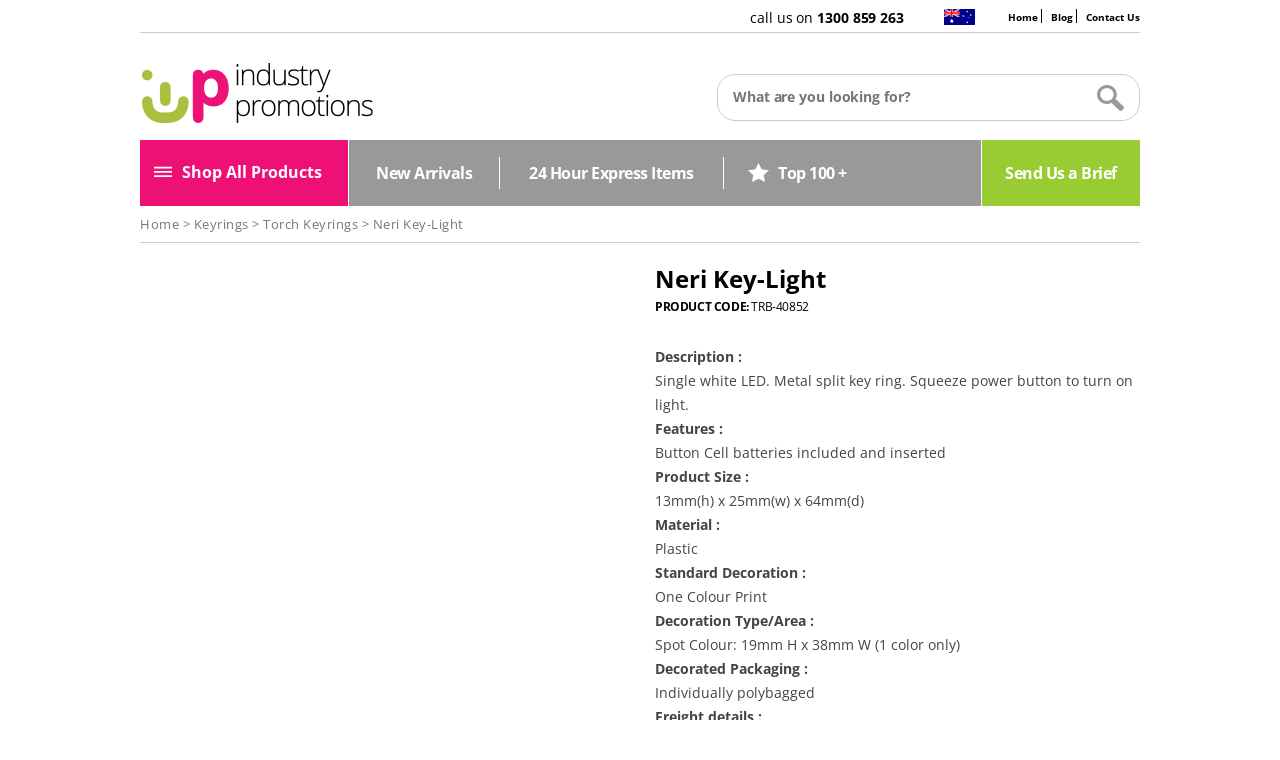

--- FILE ---
content_type: text/html; charset=UTF-8
request_url: https://www.industrypromotions.com.au/keyrings/torch-keyrings/neri-key-light/
body_size: 13489
content:
<!DOCTYPE html>
<!--[if IE 7]><html class="ie ie7" lang="en-AU">
<![endif]-->
<!--[if IE 8]><html class="ie ie8" lang="en-AU">
<![endif]-->
<!--[if !(IE 7) & !(IE 8)]><!--><html lang="en-AU">
<!--<![endif]--><head>
 <script async src="https://www.googletagmanager.com/gtag/js?id=G-9518NS5BHV"></script> <script>window.dataLayer = window.dataLayer || [];
  function gtag(){dataLayer.push(arguments);}
  gtag('js', new Date());

  gtag('config', 'G-9518NS5BHV');</script> <!--[Google AdWords Enhanced Conversions Snippet]><!--> <script async src="https://www.googletagmanager.com/gtag/js?id=AW-985313757"></script> <script>window.dataLayer = window.dataLayer || [];
  function gtag(){dataLayer.push(arguments);}
  gtag('js', new Date());
  gtag('config','AW-985313757', {'allow_enhanced_conversions':true});</script> <script type="text/javascript">var enhanced_conversion_data = {
    "email": ''  
  }; 
  document.addEventListener( 'wpcf7mailsent', function( event ) {
    jQuery('[type="email"]').each(function(){
      if(jQuery(this).val()!=""){
        enhanced_conversion_data.email =jQuery(this).val()
      }
    })
    if ( '81753' == event.detail.contactFormId ) {
      gtag('event', 'conversion', {'send_to': 'AW-985313757/IS6xCPuIksoBEN3j6tUD'});
    }
  }, false );
  
  
 document.addEventListener("DOMContentLoaded", function() {
  let lazyImages = document.querySelectorAll("img[data-src]");
  lazyImages.forEach(img => {
    img.setAttribute("src", img.getAttribute("data-src"));
    img.removeAttribute("data-src");
  });
});</script> <meta charset="UTF-8" /><meta name="viewport" content="width=device-width, initial-scale=1.0, minimum-scale=1.0, maximum-scale=1.0, user-scalable=no"><title>Neri Key-Light &#8211; Industry Promotions™</title><link rel="pingback" href="https://www.industrypromotions.com.au/xmlrpc.php" />
<!--[if lt IE 9]> <script src="https://assets.industrypromotions.com.au/wp-content/themes/ipromotions/js/html5.js" type="text/javascript"></script> <![endif]--><link rel="icon" href="https://resources.industrypromotions.com.au/product-images/home/fav_32.png" sizes="32x32" /><link rel="icon" href="https://resources.industrypromotions.com.au/product-images/home/fav_192.png" sizes="192x192" /><link rel="apple-touch-icon-precomposed" href="https://resources.industrypromotions.com.au/product-images/home/fav_180.png" /><meta name='robots' content='index, follow, max-image-preview:large, max-snippet:-1, max-video-preview:-1' /><meta name="description" content="Description :Single white LED. Metal split key ring. Squeeze power button to turn on light.Features :Button Cell batteries included and insertedProduct" /><link rel="canonical" href="https://www.industrypromotions.com.au/keyrings/torch-keyrings/neri-key-light/" /><meta property="og:locale" content="en_US" /><meta property="og:type" content="article" /><meta property="og:title" content="Neri Key-Light &#8211; Industry Promotions™" /><meta property="og:description" content="Description :Single white LED. Metal split key ring. Squeeze power button to turn on light.Features :Button Cell batteries included and insertedProduct" /><meta property="og:url" content="https://www.industrypromotions.com.au/keyrings/torch-keyrings/neri-key-light/" /><meta property="og:site_name" content="Industry Promotions™" /><meta property="article:publisher" content="https://www.facebook.com/industry.promotions/" /><meta property="article:modified_time" content="2020-10-30T11:32:45+00:00" /><meta property="og:image" content="https://resources.industrypromotions.com.au/product-images/20180322183343/Neri-Key-Light-Translucent-Black-6.jpg" /><meta property="og:image:width" content="1000" /><meta property="og:image:height" content="1000" /><meta property="og:image:type" content="image/jpeg" /><meta name="twitter:card" content="summary_large_image" /><meta name="twitter:site" content="@indpromotions" /> <script type="application/ld+json" class="yoast-schema-graph">{"@context":"https://schema.org","@graph":[{"@type":["WebPage","ItemPage"],"@id":"https://www.industrypromotions.com.au/keyrings/torch-keyrings/neri-key-light/","url":"https://www.industrypromotions.com.au/keyrings/torch-keyrings/neri-key-light/","name":"Neri Key-Light &#8211; Industry Promotions™","isPartOf":{"@id":"https://www.industrypromotions.com.au/#website"},"primaryImageOfPage":{"@id":"https://www.industrypromotions.com.au/keyrings/torch-keyrings/neri-key-light/#primaryimage"},"image":{"@id":"https://www.industrypromotions.com.au/keyrings/torch-keyrings/neri-key-light/#primaryimage"},"thumbnailUrl":"https://resources.industrypromotions.com.au/product-images/20180322183343/Neri-Key-Light-Translucent-Black-6.jpg","datePublished":"2018-03-16T11:27:13+00:00","dateModified":"2020-10-30T11:32:45+00:00","description":"Description :Single white LED. Metal split key ring. Squeeze power button to turn on light.Features :Button Cell batteries included and insertedProduct","breadcrumb":{"@id":"https://www.industrypromotions.com.au/keyrings/torch-keyrings/neri-key-light/#breadcrumb"},"inLanguage":"en-AU","potentialAction":[{"@type":"ReadAction","target":["https://www.industrypromotions.com.au/keyrings/torch-keyrings/neri-key-light/"]}]},{"@type":"ImageObject","inLanguage":"en-AU","@id":"https://www.industrypromotions.com.au/keyrings/torch-keyrings/neri-key-light/#primaryimage","url":"https://resources.industrypromotions.com.au/product-images/20180322183343/Neri-Key-Light-Translucent-Black-6.jpg","contentUrl":"https://resources.industrypromotions.com.au/product-images/20180322183343/Neri-Key-Light-Translucent-Black-6.jpg","width":1000,"height":1000,"caption":"Neri Key-Light - Translucent Black-7"},{"@type":"BreadcrumbList","@id":"https://www.industrypromotions.com.au/keyrings/torch-keyrings/neri-key-light/#breadcrumb","itemListElement":[{"@type":"ListItem","position":1,"name":"Home","item":"https://www.industrypromotions.com.au/"},{"@type":"ListItem","position":2,"name":"Products","item":"https://www.industrypromotions.com.au/shop/"},{"@type":"ListItem","position":3,"name":"Neri Key-Light"}]},{"@type":"WebSite","@id":"https://www.industrypromotions.com.au/#website","url":"https://www.industrypromotions.com.au/","name":"Industry Promotions™","description":"Your Logo on Promotional Products","potentialAction":[{"@type":"SearchAction","target":{"@type":"EntryPoint","urlTemplate":"https://www.industrypromotions.com.au/?s={search_term_string}"},"query-input":{"@type":"PropertyValueSpecification","valueRequired":true,"valueName":"search_term_string"}}],"inLanguage":"en-AU"}]}</script> <link rel='dns-prefetch' href='//fonts.googleapis.com' /><link rel='dns-prefetch' href='//use.fontawesome.com' /><link rel="alternate" type="application/rss+xml" title="Industry Promotions™ &raquo; Feed" href="https://www.industrypromotions.com.au/feed/" /><link rel="alternate" type="application/rss+xml" title="Industry Promotions™ &raquo; Comments Feed" href="https://www.industrypromotions.com.au/comments/feed/" /><link rel="alternate" type="application/rss+xml" title="Industry Promotions™ &raquo; Neri Key-Light Comments Feed" href="https://www.industrypromotions.com.au/keyrings/torch-keyrings/neri-key-light/feed/" /><link rel="alternate" title="oEmbed (JSON)" type="application/json+oembed" href="https://www.industrypromotions.com.au/wp-json/oembed/1.0/embed?url=https%3A%2F%2Fwww.industrypromotions.com.au%2Fkeyrings%2Ftorch-keyrings%2Fneri-key-light%2F" /><link rel="alternate" title="oEmbed (XML)" type="text/xml+oembed" href="https://www.industrypromotions.com.au/wp-json/oembed/1.0/embed?url=https%3A%2F%2Fwww.industrypromotions.com.au%2Fkeyrings%2Ftorch-keyrings%2Fneri-key-light%2F&#038;format=xml" /><link data-optimized="2" rel="stylesheet" href="https://assets.industrypromotions.com.au/wp-content/litespeed/css/8b0392e55f5af2804ae6b06bc8f152c0.css?ver=342f4" /> <script type="text/javascript" src="https://assets.industrypromotions.com.au/wp-includes/js/jquery/jquery.min.js?ver=3.7.1" id="jquery-core-js"></script> <link rel="https://api.w.org/" href="https://www.industrypromotions.com.au/wp-json/" /><link rel="alternate" title="JSON" type="application/json" href="https://www.industrypromotions.com.au/wp-json/wp/v2/product/30852" /><link rel="EditURI" type="application/rsd+xml" title="RSD" href="https://www.industrypromotions.com.au/xmlrpc.php?rsd" /><link rel='shortlink' href='https://www.industrypromotions.com.au/?p=30852' />
<noscript></noscript></head><body class="wp-singular product-template-default single single-product postid-30852 wp-theme-ipromotions theme-ipromotions woocommerce woocommerce-page woocommerce-no-js full-width custom-font-enabled single-author"><div id="gol1" class="mob_menu"><div id="gol2" class="mob_menu_wrapper"><div id="gol3" class="menu_button1"><div class="clos"></div></div><div class="search_bar"><form action="https://www.industrypromotions.com.au/product-search-results" class="search-form" method="post" >
<label>
<span class="screen-reader-text"></span>
<input type="search" title="Search for:" name="mykeyword" id="mykeyword" value="" placeholder="What are you looking for?" class="search-field">
</label>
<input type="submit" value="Search" class="search-submit"></form></div><div class="mob_menu_group group1"><h2>Popular</h2><ul><li ><a href="https://www.industrypromotions.com.au/bags/">Bags</a></li><li ><a href="https://www.industrypromotions.com.au/caps-hats-beanies/">Caps, Hats &amp; Beanies</a></li><li ><a href="https://www.industrypromotions.com.au/clothing-uniforms/">Clothing &amp; Uniforms</a></li><li ><a href="https://www.industrypromotions.com.au/promotional-confectionary/">Confectionary</a></li><li ><a href="https://www.industrypromotions.com.au/cups-mugs/">Cups &amp; Mugs</a></li><li ><a href="https://www.industrypromotions.com.au/drink-bottles/">Drink Bottles</a></li><li ><a href="https://www.industrypromotions.com.au/footwear/">Footwear</a></li><li ><a href="https://www.industrypromotions.com.au/keyrings/">Keyrings</a></li><li ><a href="https://www.industrypromotions.com.au/new-arrivals/">New Arrivals</a></li><li ><a href="https://www.industrypromotions.com.au/pens/">Pens</a></li><li ><a href="https://www.industrypromotions.com.au/top-100/">Top 100+</a></li><li ><a href="https://www.industrypromotions.com.au/usb-flash-drives/">USB Flash Drives</a></li></ul></div><div class="mob_menu_group group2"><h2>A-C</h2><ul><li ><a href="https://www.industrypromotions.com.au/clocks-watches/">Clocks &amp; Watches</a></li><li ><a href="https://www.industrypromotions.com.au/australian-designs/">Australian Designs</a></li><li ><a href="https://www.industrypromotions.com.au/automotive-items/">Automotive Items</a></li><li ><a href="https://www.industrypromotions.com.au/awards-recognition/">Awards &amp; Recognition</a></li><li ><a href="https://www.industrypromotions.com.au/bags/">Bags</a></li><li ><a href="https://www.industrypromotions.com.au/balloons-accessories/">Balloons &amp; Accessories</a></li><li ><a href="https://www.industrypromotions.com.au/beach-items/">Beach Items</a></li><li ><a href="https://www.industrypromotions.com.au/body-care/">Body Care</a></li><li ><a href="https://www.industrypromotions.com.au/caps-hats-beanies/">Caps, Hats &amp; Beanies</a></li><li ><a href="https://www.industrypromotions.com.au/clothing-uniforms/">Clothing &amp; Uniforms</a></li><li ><a href="https://www.industrypromotions.com.au/compendiums/">Compendiums</a></li><li ><a href="https://www.industrypromotions.com.au/promotional-confectionary/">Confectionary</a></li><li ><a href="https://www.industrypromotions.com.au/conference-event-items/">Conferences &amp; Events</a></li><li ><a href="https://www.industrypromotions.com.au/cups-mugs/">Cups &amp; Mugs</a></li></ul></div><div class="mob_menu_group group3"><h2>D-G</h2><ul><li ><a href="https://www.industrypromotions.com.au/desk-accessories/">Desk Accessories</a></li><li ><a href="https://www.industrypromotions.com.au/drink-bottles/">Drink Bottles</a></li><li ><a href="https://www.industrypromotions.com.au/drinkware-accessories/">Drinkware Accessories</a></li><li ><a href="https://www.industrypromotions.com.au/enviro-products/">Enviro Products</a></li><li ><a href="https://www.industrypromotions.com.au/first-aid-kits/">First Aid Kits</a></li><li ><a href="https://www.industrypromotions.com.au/fitness-items/">Fitness Items</a></li><li ><a href="https://www.industrypromotions.com.au/floor-entry-mats/">Floor &amp; Entry Mats</a></li><li ><a href="https://www.industrypromotions.com.au/food-items/">Food Items</a></li><li ><a href="https://www.industrypromotions.com.au/footwear/">Footwear</a></li><li ><a href="https://www.industrypromotions.com.au/games-toys/">Games &amp; Toys</a></li><li ><a href="https://www.industrypromotions.com.au/gift-cards/">Gift Cards</a></li><li ><a href="https://www.industrypromotions.com.au/golf-items/">Golf Items</a></li></ul></div><div class="mob_menu_group group4"><h2>H-L</h2><ul><li ><a href="https://www.industrypromotions.com.au/handyman/">Handyman</a></li><li ><a href="https://www.industrypromotions.com.au/health-personal-items/">Health &amp; Personal Items</a></li><li ><a href="https://www.industrypromotions.com.au/hi-vis-clothing/">Hi Vis Clothing</a></li><li ><a href="https://www.industrypromotions.com.au/hospitality-supplies/">Hospitality Supplies</a></li><li ><a href="https://www.industrypromotions.com.au/house-kitchen/">House &amp; Kitchen</a></li><li ><a href="https://www.industrypromotions.com.au/inflatable-items/">Inflatable Items</a></li><li ><a href="https://www.industrypromotions.com.au/it-technology-products/">IT &amp; Technology Products</a></li><li ><a href="https://www.industrypromotions.com.au/keyrings/">Keyrings</a></li><li ><a href="https://www.industrypromotions.com.au/kids-stuff/">Kids Stuff</a></li><li ><a href="https://www.industrypromotions.com.au/lanyard-id-badges/">Lanyards &amp; ID Badges</a></li><li ><a href="https://www.industrypromotions.com.au/lapel-pins-button/">Lapel Pins &amp; Button</a></li></ul></div><div class="mob_menu_group group5"><h2>M-R</h2><ul><li ><a href="https://www.industrypromotions.com.au/magnets/">Magnets</a></li><li ><a href="https://www.industrypromotions.com.au/medals/">Medals</a></li><li ><a href="https://www.industrypromotions.com.au/micro-fibre-cloths/">Micro Fibre Cloths</a></li><li ><a href="https://www.industrypromotions.com.au/mouse-mats/">Mouse Mats</a></li><li ><a href="https://www.industrypromotions.com.au/neoprene-range/">Neoprene Range</a></li><li ><a href="https://www.industrypromotions.com.au/new-arrivals/">New Arrivals</a></li><li ><a href="https://www.industrypromotions.com.au/novelty/">Novelty</a></li><li ><a href="https://www.industrypromotions.com.au/outdoor-lifestyle/">Outdoor Lifestyle</a></li><li ><a href="https://www.industrypromotions.com.au/packaging/">Packaging</a></li><li ><a href="https://www.industrypromotions.com.au/pencils/">Pencils</a></li><li ><a href="https://www.industrypromotions.com.au/pens/">Pens</a></li><li ><a href="https://www.industrypromotions.com.au/pet-accessories/">Pet Accessories</a></li><li ><a href="https://www.industrypromotions.com.au/ribbon/">Ribbon</a></li><li ><a href="https://www.industrypromotions.com.au/rubiks-cubes/">Rubik’s Cubes</a></li></ul></div><div class="mob_menu_group group6"><h2>S-Z</h2><ul><li ><a href="https://www.industrypromotions.com.au/stationery/">Stationery</a></li><li ><a href="https://www.industrypromotions.com.au/sticky-notes/">Sticky Notes</a></li><li ><a href="https://www.industrypromotions.com.au/stress-balls/">Stress Balls</a></li><li ><a href="https://www.industrypromotions.com.au/safety-workwear/">Safety &amp; Workwear</a></li><li ><a href="https://www.industrypromotions.com.au/speakers-headphones/">Speakers &amp; Headphones</a></li><li ><a href="https://www.industrypromotions.com.au/sunglasses/">Sunglasses</a></li><li ><a href="https://www.industrypromotions.com.au/top-100/">Top 100+</a></li><li ><a href="https://www.industrypromotions.com.au/towels/">Towels</a></li><li ><a href="https://www.industrypromotions.com.au/travel-items/">Travel Items</a></li><li ><a href="https://www.industrypromotions.com.au/usb-flash-drives/">USB Flash Drives</a></li><li ><a href="https://www.industrypromotions.com.au/umbrellas-rain-coats/">Umbrellas &amp; Rain Coats</a></li><li ><a href="https://www.industrypromotions.com.au/wristbands/">Wristbands</a></li><li ><a href="https://www.industrypromotions.com.au/watches/">Watches</a></li><li ><a href="https://www.industrypromotions.com.au/uncategorized/">Uncategorized</a></li></ul></div></div></div><div id="page" class="hfeed site"><div class="ac"  style="display:none;"></div><header id="masthead" class="site-header" role="banner"><div class="upper_head"><div class="upper_menu"><div class="menu-upper_menu-container"><ul id="menu-upper_menu" class="menu"><li id="menu-item-15" class="menu-item menu-item-type-post_type menu-item-object-page menu-item-home menu-item-15"><a href="https://www.industrypromotions.com.au/">Home</a></li><li id="menu-item-48" class="menu-item menu-item-type-custom menu-item-object-custom menu-item-48"><a href="https://www.industrypromotions.com.au/category/blog/">Blog</a></li><li id="menu-item-12" class="menu-item menu-item-type-post_type menu-item-object-page menu-item-12"><a href="https://www.industrypromotions.com.au/contact-us/">Contact Us</a></li></ul></div></div><div class="langu"><a href="#"><object type="image/svg+xml" width="31px" height="16px"  data="https://resources.industrypromotions.com.au/product-images/svg/flag.svg"></object></a></div><div class="call_us">call us on <strong>1300 859 263</strong></div><div style="clear:both"></div></div><div class="logo_cover"><div class="logo"><a href="https://www.industrypromotions.com.au/" title="Industry Promotions™" rel="home">
<img data-lazyloaded="1" src="[data-uri]" alt="industry-promotions-logo" class="desk_logo" data-src="https://d3gckkfso7g5jc.cloudfront.net/fit-in/235x60/filters:quality(99)/product-images/home/industry-promotions-logo.png" /><noscript><img alt="industry-promotions-logo" class="desk_logo" src="https://d3gckkfso7g5jc.cloudfront.net/fit-in/235x60/filters:quality(99)/product-images/home/industry-promotions-logo.png" /></noscript>
<img data-lazyloaded="1" src="[data-uri]" alt="industry-promotions-logo" class="mobo_logo" data-src="https://resources.industrypromotions.com.au/product-images/inner/industy-promotions-logo-white.png" /><noscript><img alt="industry-promotions-logo" class="mobo_logo" src="https://resources.industrypromotions.com.au/product-images/inner/industy-promotions-logo-white.png" /></noscript>
</a></div><div class="search_bar desktop"><form action="https://www.industrypromotions.com.au/product-search-results" class="search-form" method="post" >
<label>
<span class="screen-reader-text">Search for:</span>
<input type="search" title="Search for:" id="mytext" name="mykeyword" value="" onFocus="if(this.placeholder == 'What are you looking for?') { this.placeholder = '' }" onBlur="if(this.placeholder == '') { this.placeholder = 'What are you looking for?' }" placeholder="What are you looking for?" class="search-field stext">
</label>
<input type="submit" value="Search" class="search-submit"></form></div><div id="gol" class="menu_button"><span class="hamburger"></span>Shop</div><div style="clear:both"></div></div><div class="main_menu"><ul><li id="mnu" class="main_link main_link1"><span><span id="menu_icon_2"><img data-lazyloaded="1" src="[data-uri]" id="bars" data-src="https://resources.industrypromotions.com.au/product-images/svg/hamburger.svg" /><noscript><img id="bars" src="https://resources.industrypromotions.com.au/product-images/svg/hamburger.svg" /></noscript><img data-lazyloaded="1" src="[data-uri]" id="cls" data-src="https://resources.industrypromotions.com.au/product-images/svg/x.svg" style="display:none;" /><noscript><img id="cls" src="https://resources.industrypromotions.com.au/product-images/svg/x.svg" style="display:none;" /></noscript></span><span class="al_pro">Shop All Products</span></span><div id="mnu1" class="sub_menu_cover" style="display:none;"><div class="sub_menu_bg"><div class="sub_menu_bg_green"></div><div class="sub_menu"><div class="sub_menu_cont first">
<span class="heading">Popular</span><ul><li ><a href="https://www.industrypromotions.com.au/bags/">Bags</a></li><li ><a href="https://www.industrypromotions.com.au/caps-hats-beanies/">Caps, Hats &amp; Beanies</a></li><li ><a href="https://www.industrypromotions.com.au/clothing-uniforms/">Clothing &amp; Uniforms</a></li><li ><a href="https://www.industrypromotions.com.au/promotional-confectionary/">Confectionary</a></li><li ><a href="https://www.industrypromotions.com.au/cups-mugs/">Cups &amp; Mugs</a></li><li ><a href="https://www.industrypromotions.com.au/drink-bottles/">Drink Bottles</a></li><li ><a href="https://www.industrypromotions.com.au/footwear/">Footwear</a></li><li ><a href="https://www.industrypromotions.com.au/keyrings/">Keyrings</a></li><li ><a href="https://www.industrypromotions.com.au/new-arrivals/">New Arrivals</a></li><li ><a href="https://www.industrypromotions.com.au/pens/">Pens</a></li><li ><a href="https://www.industrypromotions.com.au/top-100/">Top 100+</a></li><li ><a href="https://www.industrypromotions.com.au/usb-flash-drives/">USB Flash Drives</a></li></ul></div><div class="sub_menu_cont_sec"><div class="sub_menu_cont">
<span class="heading">A-C</span><ul><li ><a href="https://www.industrypromotions.com.au/clocks-watches/">Clocks &amp; Watches</a></li><li ><a href="https://www.industrypromotions.com.au/australian-designs/">Australian Designs</a></li><li ><a href="https://www.industrypromotions.com.au/automotive-items/">Automotive Items</a></li><li ><a href="https://www.industrypromotions.com.au/awards-recognition/">Awards &amp; Recognition</a></li><li ><a href="https://www.industrypromotions.com.au/bags/">Bags</a></li><li ><a href="https://www.industrypromotions.com.au/balloons-accessories/">Balloons &amp; Accessories</a></li><li ><a href="https://www.industrypromotions.com.au/beach-items/">Beach Items</a></li><li ><a href="https://www.industrypromotions.com.au/body-care/">Body Care</a></li><li ><a href="https://www.industrypromotions.com.au/caps-hats-beanies/">Caps, Hats &amp; Beanies</a></li><li ><a href="https://www.industrypromotions.com.au/clothing-uniforms/">Clothing &amp; Uniforms</a></li><li ><a href="https://www.industrypromotions.com.au/compendiums/">Compendiums</a></li><li ><a href="https://www.industrypromotions.com.au/promotional-confectionary/">Confectionary</a></li><li ><a href="https://www.industrypromotions.com.au/conference-event-items/">Conferences &amp; Events</a></li><li ><a href="https://www.industrypromotions.com.au/cups-mugs/">Cups &amp; Mugs</a></li></ul></div><div class="sub_menu_cont">
<span class="heading">D-G</span><ul><li ><a href="https://www.industrypromotions.com.au/desk-accessories/">Desk Accessories</a></li><li ><a href="https://www.industrypromotions.com.au/drink-bottles/">Drink Bottles</a></li><li ><a href="https://www.industrypromotions.com.au/drinkware-accessories/">Drinkware Accessories</a></li><li ><a href="https://www.industrypromotions.com.au/enviro-products/">Enviro Products</a></li><li ><a href="https://www.industrypromotions.com.au/first-aid-kits/">First Aid Kits</a></li><li ><a href="https://www.industrypromotions.com.au/fitness-items/">Fitness Items</a></li><li ><a href="https://www.industrypromotions.com.au/floor-entry-mats/">Floor &amp; Entry Mats</a></li><li ><a href="https://www.industrypromotions.com.au/food-items/">Food Items</a></li><li ><a href="https://www.industrypromotions.com.au/footwear/">Footwear</a></li><li ><a href="https://www.industrypromotions.com.au/games-toys/">Games &amp; Toys</a></li><li ><a href="https://www.industrypromotions.com.au/gift-cards/">Gift Cards</a></li><li ><a href="https://www.industrypromotions.com.au/golf-items/">Golf Items</a></li></ul></div><div class="sub_menu_cont">
<span class="heading">H-L</span><ul><li ><a href="https://www.industrypromotions.com.au/handyman/">Handyman</a></li><li ><a href="https://www.industrypromotions.com.au/health-personal-items/">Health &amp; Personal Items</a></li><li ><a href="https://www.industrypromotions.com.au/hi-vis-clothing/">Hi Vis Clothing</a></li><li ><a href="https://www.industrypromotions.com.au/hospitality-supplies/">Hospitality Supplies</a></li><li ><a href="https://www.industrypromotions.com.au/house-kitchen/">House &amp; Kitchen</a></li><li ><a href="https://www.industrypromotions.com.au/inflatable-items/">Inflatable Items</a></li><li ><a href="https://www.industrypromotions.com.au/it-technology-products/">IT &amp; Technology Products</a></li><li ><a href="https://www.industrypromotions.com.au/keyrings/">Keyrings</a></li><li ><a href="https://www.industrypromotions.com.au/kids-stuff/">Kids Stuff</a></li><li ><a href="https://www.industrypromotions.com.au/lanyard-id-badges/">Lanyards &amp; ID Badges</a></li><li ><a href="https://www.industrypromotions.com.au/lapel-pins-button/">Lapel Pins &amp; Button</a></li></ul></div><div class="sub_menu_cont">
<span class="heading">M-R</span><ul><li ><a href="https://www.industrypromotions.com.au/magnets/">Magnets</a></li><li ><a href="https://www.industrypromotions.com.au/medals/">Medals</a></li><li ><a href="https://www.industrypromotions.com.au/micro-fibre-cloths/">Micro Fibre Cloths</a></li><li ><a href="https://www.industrypromotions.com.au/mouse-mats/">Mouse Mats</a></li><li ><a href="https://www.industrypromotions.com.au/neoprene-range/">Neoprene Range</a></li><li ><a href="https://www.industrypromotions.com.au/new-arrivals/">New Arrivals</a></li><li ><a href="https://www.industrypromotions.com.au/novelty/">Novelty</a></li><li ><a href="https://www.industrypromotions.com.au/outdoor-lifestyle/">Outdoor Lifestyle</a></li><li ><a href="https://www.industrypromotions.com.au/packaging/">Packaging</a></li><li ><a href="https://www.industrypromotions.com.au/pencils/">Pencils</a></li><li ><a href="https://www.industrypromotions.com.au/pens/">Pens</a></li><li ><a href="https://www.industrypromotions.com.au/pet-accessories/">Pet Accessories</a></li><li ><a href="https://www.industrypromotions.com.au/ribbon/">Ribbon</a></li><li ><a href="https://www.industrypromotions.com.au/rubiks-cubes/">Rubik’s Cubes</a></li></ul></div><div class="sub_menu_cont">
<span class="heading">S-Z</span><ul><li ><a href="https://www.industrypromotions.com.au/stationery/">Stationery</a></li><li ><a href="https://www.industrypromotions.com.au/sticky-notes/">Sticky Notes</a></li><li ><a href="https://www.industrypromotions.com.au/stress-balls/">Stress Balls</a></li><li ><a href="https://www.industrypromotions.com.au/safety-workwear/">Safety &amp; Workwear</a></li><li ><a href="https://www.industrypromotions.com.au/speakers-headphones/">Speakers &amp; Headphones</a></li><li ><a href="https://www.industrypromotions.com.au/sunglasses/">Sunglasses</a></li><li ><a href="https://www.industrypromotions.com.au/top-100/">Top 100+</a></li><li ><a href="https://www.industrypromotions.com.au/towels/">Towels</a></li><li ><a href="https://www.industrypromotions.com.au/travel-items/">Travel Items</a></li><li ><a href="https://www.industrypromotions.com.au/usb-flash-drives/">USB Flash Drives</a></li><li ><a href="https://www.industrypromotions.com.au/umbrellas-rain-coats/">Umbrellas &amp; Rain Coats</a></li><li ><a href="https://www.industrypromotions.com.au/wristbands/">Wristbands</a></li><li ><a href="https://www.industrypromotions.com.au/watches/">Watches</a></li><li ><a href="https://www.industrypromotions.com.au/uncategorized/">Uncategorized</a></li></ul></div><div style="clear:both"></div></div><div style="clear:both"></div></div></div></div></li><li class="main_link main_link2"><a href="https://www.industrypromotions.com.au/product-category/new-arrivals/"><span>New Arrivals</span></a></li><li class="main_link main_link3"><a href="https://www.industrypromotions.com.au/24-hour-express-items/"><span>24 Hour Express Items</span></a></li><li class="main_link main_link4"><a href="https://www.industrypromotions.com.au/product-category/top-100/"><span><img data-lazyloaded="1" src="[data-uri]" data-src="https://resources.industrypromotions.com.au/product-images/svg/star.svg" /><noscript><img src="https://resources.industrypromotions.com.au/product-images/svg/star.svg" /></noscript>Top 100 +</span></a></li><li class="main_link main_link5"><a href="https://www.industrypromotions.com.au/brief/"><span>Send Us a Brief</span></a></li><div style="clear:both"></div></ul></div></header><div id="main" class="wrapper"><div class="brdcrm"><div class="bcrumb"><nav class="woocommerce-breadcrumb"><span><a href="https://www.industrypromotions.com.au">Home</a></span> > <span><a href="https://www.industrypromotions.com.au/keyrings/">Keyrings</a></span>  > <span><a href="https://www.industrypromotions.com.au/keyrings/torch-keyrings/">Torch Keyrings</a></span> > <span>Neri Key-Light</span></nav></div></div><div id="primary" class="content-area"><main id="main" class="site-main" role="main"> <script type="text/javascript" src="https://assets.industrypromotions.com.au/wp-content/themes/ipromotions/js/ajax/2.0/jquery.min.js"></script> <span  itemprop="name" class="heading product_title entry-title mobile_only">Neri Key-Light</span><div class="nop1 mobile_only"><strong>PRODUCT CODE: </strong><span>TRB-40852</span><br /></div><div class="woocommerce-notices-wrapper"></div><div itemscope itemtype="http://schema.org/Product" id="product-30852" class="post-30852 product type-product status-publish has-post-thumbnail product_cat-keyrings product_cat-torch-keyrings first instock shipping-taxable product-type-simple"><div class="images gallery_container"><div class="product_gallery">
<img data-lazyloaded="1" src="[data-uri]" style="width: 0px ! important; height: 0px ! important; display: none ! important; position: absolute;" data-src="https://assets.industrypromotions.com.au/wp-content/themes/ipromotions/dgallery/blank.gif"><noscript><img style="width: 0px ! important; height: 0px ! important; display: none ! important; position: absolute;" src="https://assets.industrypromotions.com.au/wp-content/themes/ipromotions/dgallery/blank.gif"></noscript><div id="gallery_13356_2571"
class="a3-dgallery"
data-height_type="fixed"
data-show_navbar_control="yes"
data-show_thumb="yes"
data-hide_one_thumb="no"
data-thumb_show_type="slider"
data-thumb_visible="3"
data-thumb_spacing="8"
style="width: 100%;
max-width: 100%;"
><div class="a3dg-image-wrapper" style="width: calc(100% - 0px); "></div><div class="lazy-load"></div><div style="clear: both"></div><div class="a3dg-navbar-control"><div class="a3dg-navbar-separator"></div></div><div style="clear: both"></div><div class="a3dg-nav"><div class="fa fa-angle-left a3dg-back"></div><div class="fa fa-angle-right a3dg-forward"></div><div class="a3dg-thumbs "><ul class="a3dg-thumb-list"><li class="first_item asd"><a alt="Neri Key-Light - Translucent Black-7" class="gallery_product_30852 gallery_product_30852_0" title="" itemprop="image" rel="gallery_product_30852" href="https://d3gckkfso7g5jc.cloudfront.net/fit-in/500x500/filters:quality(90)/product-images/20180322183343/Neri-Key-Light-Translucent-Black-6.jpg"><img data-lazyloaded="1" src="[data-uri]" idx="0" data-src="https://d3gckkfso7g5jc.cloudfront.net/fit-in/150x150/filters:quality(90)/product-images/20180322183343/Neri-Key-Light-Translucent-Black-6.jpg"
alt="asd Neri Key-Light_30852"
data-caption=""
class="image0 a1"
width="1000"
height="1000"><noscript><img
idx="0"
src="https://d3gckkfso7g5jc.cloudfront.net/fit-in/150x150/filters:quality(90)/product-images/20180322183343/Neri-Key-Light-Translucent-Black-6.jpg"
alt="asd Neri Key-Light_30852"
data-caption=""
class="image0 a1"
width="1000"
height="1000"></noscript></a></li><li class=" asd"><a alt="Neri Key-Light - Translucent Black-2" class="gallery_product_30852 gallery_product_30852_1" title="" itemprop="image" rel="gallery_product_30852" href="https://d3gckkfso7g5jc.cloudfront.net/fit-in/500x500/filters:quality(90)/product-images/20180322183344/Neri-Key-Light-Translucent-Black-1.jpg"><img data-lazyloaded="1" src="[data-uri]" idx="0" data-src="https://d3gckkfso7g5jc.cloudfront.net/fit-in/150x150/filters:quality(90)/product-images/20180322183344/Neri-Key-Light-Translucent-Black-1.jpg"
alt="asd Neri Key-Light_30852"
data-caption=""
class="image1 a1"
width="1000"
height="1000"><noscript><img
idx="0"
src="https://d3gckkfso7g5jc.cloudfront.net/fit-in/150x150/filters:quality(90)/product-images/20180322183344/Neri-Key-Light-Translucent-Black-1.jpg"
alt="asd Neri Key-Light_30852"
data-caption=""
class="image1 a1"
width="1000"
height="1000"></noscript></a></li><li class=" asd"><a alt="Neri Key-Light - Translucent Black-4" class="gallery_product_30852 gallery_product_30852_2" title="" itemprop="image" rel="gallery_product_30852" href="https://d3gckkfso7g5jc.cloudfront.net/fit-in/500x500/filters:quality(90)/product-images/20180322183343/Neri-Key-Light-Translucent-Black-3.jpg"><img data-lazyloaded="1" src="[data-uri]" idx="0" data-src="https://d3gckkfso7g5jc.cloudfront.net/fit-in/150x150/filters:quality(90)/product-images/20180322183343/Neri-Key-Light-Translucent-Black-3.jpg"
alt="asd Neri Key-Light_30852"
data-caption=""
class="image2 a1"
width="1000"
height="1000"><noscript><img
idx="0"
src="https://d3gckkfso7g5jc.cloudfront.net/fit-in/150x150/filters:quality(90)/product-images/20180322183343/Neri-Key-Light-Translucent-Black-3.jpg"
alt="asd Neri Key-Light_30852"
data-caption=""
class="image2 a1"
width="1000"
height="1000"></noscript></a></li><li class=" asd"><a alt="Neri Key-Light - Translucent Black-5" class="gallery_product_30852 gallery_product_30852_3" title="" itemprop="image" rel="gallery_product_30852" href="https://d3gckkfso7g5jc.cloudfront.net/fit-in/500x500/filters:quality(90)/product-images/20180322183343/Neri-Key-Light-Translucent-Black-4.jpg"><img data-lazyloaded="1" src="[data-uri]" idx="0" data-src="https://d3gckkfso7g5jc.cloudfront.net/fit-in/150x150/filters:quality(90)/product-images/20180322183343/Neri-Key-Light-Translucent-Black-4.jpg"
alt="asd Neri Key-Light_30852"
data-caption=""
class="image3 a1"
width="1000"
height="1000"><noscript><img
idx="0"
src="https://d3gckkfso7g5jc.cloudfront.net/fit-in/150x150/filters:quality(90)/product-images/20180322183343/Neri-Key-Light-Translucent-Black-4.jpg"
alt="asd Neri Key-Light_30852"
data-caption=""
class="image3 a1"
width="1000"
height="1000"></noscript></a></li><li class=" asd"><a alt="Neri Key-Light - Translucent Black-6" class="gallery_product_30852 gallery_product_30852_4" title="" itemprop="image" rel="gallery_product_30852" href="https://d3gckkfso7g5jc.cloudfront.net/fit-in/500x500/filters:quality(90)/product-images/20180322183343/Neri-Key-Light-Translucent-Black-5.jpg"><img data-lazyloaded="1" src="[data-uri]" idx="0" data-src="https://d3gckkfso7g5jc.cloudfront.net/fit-in/150x150/filters:quality(90)/product-images/20180322183343/Neri-Key-Light-Translucent-Black-5.jpg"
alt="asd Neri Key-Light_30852"
data-caption=""
class="image4 a1"
width="1000"
height="1000"><noscript><img
idx="0"
src="https://d3gckkfso7g5jc.cloudfront.net/fit-in/150x150/filters:quality(90)/product-images/20180322183343/Neri-Key-Light-Translucent-Black-5.jpg"
alt="asd Neri Key-Light_30852"
data-caption=""
class="image4 a1"
width="1000"
height="1000"></noscript></a></li><li class=" asd"><a alt="Neri Key-Light - Translucent Black-8" class="gallery_product_30852 gallery_product_30852_5" title="" itemprop="image" rel="gallery_product_30852" href="https://d3gckkfso7g5jc.cloudfront.net/fit-in/500x500/filters:quality(90)/product-images/20180322183343/Neri-Key-Light-Translucent-Black-7.jpg"><img data-lazyloaded="1" src="[data-uri]" idx="0" data-src="https://d3gckkfso7g5jc.cloudfront.net/fit-in/150x150/filters:quality(90)/product-images/20180322183343/Neri-Key-Light-Translucent-Black-7.jpg"
alt="asd Neri Key-Light_30852"
data-caption=""
class="image5 a1"
width="1000"
height="1000"><noscript><img
idx="0"
src="https://d3gckkfso7g5jc.cloudfront.net/fit-in/150x150/filters:quality(90)/product-images/20180322183343/Neri-Key-Light-Translucent-Black-7.jpg"
alt="asd Neri Key-Light_30852"
data-caption=""
class="image5 a1"
width="1000"
height="1000"></noscript></a></li><li class=" asd"><a alt="Neri Key-Light - Translucent Black-9" class="gallery_product_30852 gallery_product_30852_6" title="" itemprop="image" rel="gallery_product_30852" href="https://d3gckkfso7g5jc.cloudfront.net/fit-in/500x500/filters:quality(90)/product-images/20180322183343/Neri-Key-Light-Translucent-Black-8.jpg"><img data-lazyloaded="1" src="[data-uri]" idx="0" data-src="https://d3gckkfso7g5jc.cloudfront.net/fit-in/150x150/filters:quality(90)/product-images/20180322183343/Neri-Key-Light-Translucent-Black-8.jpg"
alt="asd Neri Key-Light_30852"
data-caption=""
class="image6 a1"
width="1000"
height="1000"><noscript><img
idx="0"
src="https://d3gckkfso7g5jc.cloudfront.net/fit-in/150x150/filters:quality(90)/product-images/20180322183343/Neri-Key-Light-Translucent-Black-8.jpg"
alt="asd Neri Key-Light_30852"
data-caption=""
class="image6 a1"
width="1000"
height="1000"></noscript></a></li><li class=" asd"><a alt="Neri Key-Light - Translucent Black-10" class="gallery_product_30852 gallery_product_30852_7" title="" itemprop="image" rel="gallery_product_30852" href="https://d3gckkfso7g5jc.cloudfront.net/fit-in/500x500/filters:quality(90)/product-images/20180322183341/Neri-Key-Light-Translucent-Black-9.jpg"><img data-lazyloaded="1" src="[data-uri]" idx="0" data-src="https://d3gckkfso7g5jc.cloudfront.net/fit-in/150x150/filters:quality(90)/product-images/20180322183341/Neri-Key-Light-Translucent-Black-9.jpg"
alt="asd Neri Key-Light_30852"
data-caption=""
class="image7 a1"
width="1000"
height="1000"><noscript><img
idx="0"
src="https://d3gckkfso7g5jc.cloudfront.net/fit-in/150x150/filters:quality(90)/product-images/20180322183341/Neri-Key-Light-Translucent-Black-9.jpg"
alt="asd Neri Key-Light_30852"
data-caption=""
class="image7 a1"
width="1000"
height="1000"></noscript></a></li><li class=" asd"><a alt="Neri Key-Light - Translucent Black-11" class="gallery_product_30852 gallery_product_30852_8" title="" itemprop="image" rel="gallery_product_30852" href="https://d3gckkfso7g5jc.cloudfront.net/fit-in/500x500/filters:quality(90)/product-images/20180322183341/Neri-Key-Light-Translucent-Black-10.jpg"><img data-lazyloaded="1" src="[data-uri]" idx="0" data-src="https://d3gckkfso7g5jc.cloudfront.net/fit-in/150x150/filters:quality(90)/product-images/20180322183341/Neri-Key-Light-Translucent-Black-10.jpg"
alt="asd Neri Key-Light_30852"
data-caption=""
class="image8 a1"
width="1000"
height="1000"><noscript><img
idx="0"
src="https://d3gckkfso7g5jc.cloudfront.net/fit-in/150x150/filters:quality(90)/product-images/20180322183341/Neri-Key-Light-Translucent-Black-10.jpg"
alt="asd Neri Key-Light_30852"
data-caption=""
class="image8 a1"
width="1000"
height="1000"></noscript></a></li><li class=" asd"><a alt="Neri Key-Light - Translucent Black-12" class="gallery_product_30852 gallery_product_30852_9" title="" itemprop="image" rel="gallery_product_30852" href="https://d3gckkfso7g5jc.cloudfront.net/fit-in/500x500/filters:quality(90)/product-images/20180322183341/Neri-Key-Light-Translucent-Black-11.jpg"><img data-lazyloaded="1" src="[data-uri]" idx="0" data-src="https://d3gckkfso7g5jc.cloudfront.net/fit-in/150x150/filters:quality(90)/product-images/20180322183341/Neri-Key-Light-Translucent-Black-11.jpg"
alt="asd Neri Key-Light_30852"
data-caption=""
class="image9 a1"
width="1000"
height="1000"><noscript><img
idx="0"
src="https://d3gckkfso7g5jc.cloudfront.net/fit-in/150x150/filters:quality(90)/product-images/20180322183341/Neri-Key-Light-Translucent-Black-11.jpg"
alt="asd Neri Key-Light_30852"
data-caption=""
class="image9 a1"
width="1000"
height="1000"></noscript></a></li><li class=" asd"><a alt="Neri Key-Light - Translucent Black-13" class="gallery_product_30852 gallery_product_30852_10" title="" itemprop="image" rel="gallery_product_30852" href="https://d3gckkfso7g5jc.cloudfront.net/fit-in/500x500/filters:quality(90)/product-images/20180322183341/Neri-Key-Light-Translucent-Black-12.jpg"><img data-lazyloaded="1" src="[data-uri]" idx="0" data-src="https://d3gckkfso7g5jc.cloudfront.net/fit-in/150x150/filters:quality(90)/product-images/20180322183341/Neri-Key-Light-Translucent-Black-12.jpg"
alt="asd Neri Key-Light_30852"
data-caption=""
class="image10 a1"
width="1000"
height="1000"><noscript><img
idx="0"
src="https://d3gckkfso7g5jc.cloudfront.net/fit-in/150x150/filters:quality(90)/product-images/20180322183341/Neri-Key-Light-Translucent-Black-12.jpg"
alt="asd Neri Key-Light_30852"
data-caption=""
class="image10 a1"
width="1000"
height="1000"></noscript></a></li><li class=" asd"><a alt="Neri Key-Light - Translucent Black-14" class="gallery_product_30852 gallery_product_30852_11" title="" itemprop="image" rel="gallery_product_30852" href="https://d3gckkfso7g5jc.cloudfront.net/fit-in/500x500/filters:quality(90)/product-images/20180322183341/Neri-Key-Light-Translucent-Black-13.jpg"><img data-lazyloaded="1" src="[data-uri]" idx="0" data-src="https://d3gckkfso7g5jc.cloudfront.net/fit-in/150x150/filters:quality(90)/product-images/20180322183341/Neri-Key-Light-Translucent-Black-13.jpg"
alt="asd Neri Key-Light_30852"
data-caption=""
class="image11 a1"
width="1000"
height="1000"><noscript><img
idx="0"
src="https://d3gckkfso7g5jc.cloudfront.net/fit-in/150x150/filters:quality(90)/product-images/20180322183341/Neri-Key-Light-Translucent-Black-13.jpg"
alt="asd Neri Key-Light_30852"
data-caption=""
class="image11 a1"
width="1000"
height="1000"></noscript></a></li><li class="last_item asd"><a alt="Neri Key-Light - Translucent Black-15" class="gallery_product_30852 gallery_product_30852_12" title="" itemprop="image" rel="gallery_product_30852" href="https://d3gckkfso7g5jc.cloudfront.net/fit-in/500x500/filters:quality(90)/product-images/20180322183341/Neri-Key-Light-Translucent-Black-14.jpg"><img data-lazyloaded="1" src="[data-uri]" idx="0" data-src="https://d3gckkfso7g5jc.cloudfront.net/fit-in/150x150/filters:quality(90)/product-images/20180322183341/Neri-Key-Light-Translucent-Black-14.jpg"
alt="asd Neri Key-Light_30852"
data-caption=""
class="image12 a1"
width="1000"
height="1000"><noscript><img
idx="0"
src="https://d3gckkfso7g5jc.cloudfront.net/fit-in/150x150/filters:quality(90)/product-images/20180322183341/Neri-Key-Light-Translucent-Black-14.jpg"
alt="asd Neri Key-Light_30852"
data-caption=""
class="image12 a1"
width="1000"
height="1000"></noscript></a></li></ul></div></div></div></div></div><div class="summary entry-summary"><h1 itemprop="name" class="product_title entry-title desktop_only">Neri Key-Light</h1><div class="nop1 desktop_only"><strong>PRODUCT CODE: </strong><span itemprop="productID" >TRB-40852</span><br /></div><div class="sin_disp" itemprop="description">
<span><p><strong>Description :</strong><br />Single white LED. Metal split key ring. Squeeze power button to turn on light.<br /><strong>Features :</strong><br />Button Cell batteries included and inserted<br /><strong>Product Size :</strong><br />13mm(h) x 25mm(w) x 64mm(d)<br /><strong>Material :</strong><br />Plastic<br /><strong>Standard Decoration :</strong><br />One Colour Print<br /><strong>Decoration Type/Area :</strong><br />Spot Colour: 19mm H x 38mm W (1 color only)<br /><strong>Decorated Packaging :</strong><br />Individually polybagged<br /><strong>Freight details :</strong><br />500 per carton, 8.2 kgs, 25.4 x 28 x 35.6cms<br /><strong></strong></p><p><span class=hdn_1>Keyrings Torch Keyrings   </span></p>
</span></div><div class="nop"  ><strong>Available Colours: </strong><span itemprop="color">
<span>Black, </span>
<span>Blue, </span>
<span>Green, </span>
<span>Orange, </span>
<span>Red</span>
</span></div><div class="prod_det asd">
<span class="heading">Price On Application</span></div><div class="prod_cont4">
<a id="en" class="price_btn" href="javascript:void(0)">ENQUIRE NOW</a></div><div class="mythanks" style="display: none;">
<span class="heading">Thank you</span><p>We love getting new enquiries. Everytime we do our web monkeys start ringing their cute little bells.</p><p><span id="showmyform">Want to re-send your enquiry?</span></p></div><div id="en1" class="en_fom"><div class="wpcf7 no-js" id="wpcf7-f179-p30852-o1" lang="en-US" dir="ltr" data-wpcf7-id="179"><div class="screen-reader-response"><p role="status" aria-live="polite" aria-atomic="true"></p><ul></ul></div><form action="/keyrings/torch-keyrings/neri-key-light/#wpcf7-f179-p30852-o1" method="post" class="wpcf7-form init" aria-label="Contact form" enctype="multipart/form-data" novalidate="novalidate" data-status="init"><fieldset class="hidden-fields-container"><input type="hidden" name="_wpcf7" value="179" /><input type="hidden" name="_wpcf7_version" value="6.1.4" /><input type="hidden" name="_wpcf7_locale" value="en_US" /><input type="hidden" name="_wpcf7_unit_tag" value="wpcf7-f179-p30852-o1" /><input type="hidden" name="_wpcf7_container_post" value="30852" /><input type="hidden" name="_wpcf7_posted_data_hash" value="" /><input type="hidden" name="_wpcf7dtx_version" value="5.0.4" /><input type="hidden" name="remote_ip_address" value="118.126.124.218" /><input type="hidden" name="_wpcf7_recaptcha_response" value="" /></fieldset><div class="enq_cover"><h2>Give Us Some Details</h2><div class="enq_field enq_name"><div class="field_label"><p>Your Name <span class="req1">*</span></p></div><p><span class="wpcf7-form-control-wrap" data-name="yourname"><input size="40" maxlength="400" class="wpcf7-form-control wpcf7-text wpcf7-validates-as-required fom" id="myname" aria-required="true" aria-invalid="false" value="" type="text" name="yourname" /></span></p></div><div class="enq_field enq_mail"><div class="field_label"><p>Business Email Address <span class="req1">*</span></p></div><p><span class="wpcf7-form-control-wrap" data-name="email"><input size="40" maxlength="400" class="wpcf7-form-control wpcf7-email wpcf7-validates-as-required wpcf7-text wpcf7-validates-as-email fom" id="mymail" aria-required="true" aria-invalid="false" value="" type="email" name="email" /></span></p></div><div class="enq_field"><div class="enq_field1 enq_qnty"><div class="field_label"><p>Quantity <span class="req1">*</span></p></div><p><span class="wpcf7-form-control-wrap" data-name="quantity"><input size="40" maxlength="400" class="wpcf7-form-control wpcf7-text wpcf7-validates-as-required fom" id="myqty" aria-required="true" aria-invalid="false" value="" type="text" name="quantity" /></span></p></div><div class="enq_field1 last"><div class="field_label"><p>Delivery Deadline</p></div><p><span class="wpcf7-form-control-wrap" data-name="delivery"><input size="40" maxlength="400" class="wpcf7-form-control wpcf7-text fom" id="mydel" aria-invalid="false" value="" type="text" name="delivery" /></span></p></div><div style="clear:both"></div></div><div class="enq_field"><div class="field_label"><p>Optional — Additional Comments or Requirements</p></div><p><span class="wpcf7-form-control-wrap" data-name="brief"><textarea cols="40" rows="10" maxlength="2000" class="wpcf7-form-control wpcf7-textarea fom1" aria-invalid="false" name="brief"></textarea></span></p><div id="filecon"><div id="fileshow"><p>Want to attach your logo?</p></div><div id="mylogo"><p><span class="wpcf7-form-control-wrap" data-name="uploadlogo"><input size="40" class="wpcf7-form-control wpcf7-file uplogo" id="uplogo" accept=".png,.jpg,.psd,.bmp,.jpeg" aria-invalid="false" type="file" name="uploadlogo" /></span></p></div></div></div>
<span class="wpcf7-form-control-wrap purl" data-name="purl"><input type="hidden" name="purl" class="wpcf7-form-control wpcf7-hidden wpcf7dtx wpcf7dtx-hidden" aria-invalid="false" value="https://www.industrypromotions.com.au/keyrings/torch-keyrings/neri-key-light/"></span>
<span class="wpcf7-form-control-wrap ptitle" data-name="ptitle"><input type="hidden" name="ptitle" class="wpcf7-form-control wpcf7-hidden wpcf7dtx wpcf7dtx-hidden" aria-invalid="false" value="Neri Key-Light"></span><p><input class="wpcf7-form-control wpcf7-submit has-spinner fom2" type="submit" value="SEND IT!" /></p></div><div class="wpcf7-response-output" aria-hidden="true"></div></form></div></div><div class="sin_icons"><div class="icon_cont"><span><img data-lazyloaded="1" src="[data-uri]" alt="Image" data-src="https://assets.industrypromotions.com.au/wp-content/themes/ipromotions/images/doller-icon.svg" /><noscript><img alt="Image" src="https://assets.industrypromotions.com.au/wp-content/themes/ipromotions/images/doller-icon.svg" /></noscript></span><span>PRICE<br />GUARANTEE</span></div><div class="icon_cont"><span><img data-lazyloaded="1" src="[data-uri]" alt="Image" data-src="https://assets.industrypromotions.com.au/wp-content/themes/ipromotions/images/truck-icon.svg" /><noscript><img alt="Image" src="https://assets.industrypromotions.com.au/wp-content/themes/ipromotions/images/truck-icon.svg" /></noscript></span><span>FAST<br />DELIVERY</span></div><div class="icon_cont"><span><img data-lazyloaded="1" src="[data-uri]" alt="Image" data-src="https://assets.industrypromotions.com.au/wp-content/themes/ipromotions/images/smile-icon.svg" /><noscript><img alt="Image" src="https://assets.industrypromotions.com.au/wp-content/themes/ipromotions/images/smile-icon.svg" /></noscript></span><span>SERVICE<br />SATISFACTION</span></div><div style="clear:both"></div></div><div class="goback">
<span>not what you're looking for?</span>
<a id="bck_btn" href="https://www.industrypromotions.com.au/keyrings/torch-keyrings/">See All Torch Keyrings<span id="bck_txt"></span></a></div></div><div style="clear:both"></div><div class="clients_block"><div class="clients_txt">
<span>Some of the companies that trust us with supplying their promotional merchandise</span><div class="client_line"></div></div><div class="clients_icons">
<span class="client client_aipt"></span>
<span class="client client_melb"></span>
<span class="client client_uq"></span>
<span class="client client_aspen"></span>
<span class="client client_fuji"></span>
<span class="client client_cat"></span><div style="clear:both"></div></div></div><div class="sin_rating">
<span>What our clients say about us:</span>
<span class="gstars">
<img data-lazyloaded="1" src="[data-uri]" alt="Image" data-src="https://d3gckkfso7g5jc.cloudfront.net/fit-in/23x23/filters:quality(90)/product-images/inner/gstars.jpg" /><noscript><img alt="Image" src="https://d3gckkfso7g5jc.cloudfront.net/fit-in/23x23/filters:quality(90)/product-images/inner/gstars.jpg" /></noscript>
<img data-lazyloaded="1" src="[data-uri]" alt="Image" data-src="https://d3gckkfso7g5jc.cloudfront.net/fit-in/23x23/filters:quality(90)/product-images/inner/gstars.jpg" /><noscript><img alt="Image" src="https://d3gckkfso7g5jc.cloudfront.net/fit-in/23x23/filters:quality(90)/product-images/inner/gstars.jpg" /></noscript>
<img data-lazyloaded="1" src="[data-uri]" alt="Image" data-src="https://d3gckkfso7g5jc.cloudfront.net/fit-in/23x23/filters:quality(90)/product-images/inner/gstars.jpg" /><noscript><img alt="Image" src="https://d3gckkfso7g5jc.cloudfront.net/fit-in/23x23/filters:quality(90)/product-images/inner/gstars.jpg" /></noscript>
<img data-lazyloaded="1" src="[data-uri]" alt="Image" data-src="https://d3gckkfso7g5jc.cloudfront.net/fit-in/23x23/filters:quality(90)/product-images/inner/gstars.jpg" /><noscript><img alt="Image" src="https://d3gckkfso7g5jc.cloudfront.net/fit-in/23x23/filters:quality(90)/product-images/inner/gstars.jpg" /></noscript>
<img data-lazyloaded="1" src="[data-uri]" alt="Image" data-src="https://d3gckkfso7g5jc.cloudfront.net/fit-in/23x23/filters:quality(90)/product-images/inner/gstars.jpg" /><noscript><img alt="Image" src="https://d3gckkfso7g5jc.cloudfront.net/fit-in/23x23/filters:quality(90)/product-images/inner/gstars.jpg" /></noscript>
</span>
<span>"Great"</span>
<span>10 out of 10 </span>
<span>Powered by<span><a href="https://au.trustpilot.com/review/industrypromotions.com.au" target="_blank"><img data-lazyloaded="1" src="[data-uri]" alt="Trust Pilot" data-src="https://d3gckkfso7g5jc.cloudfront.net/fit-in/135x17/filters:quality(90)/product-images/inner/trust.jpg" /><noscript><img alt="Trust Pilot" src="https://d3gckkfso7g5jc.cloudfront.net/fit-in/135x17/filters:quality(90)/product-images/inner/trust.jpg" /></noscript></a></span></span><div style="clear:both"></div></div></main></div></div><footer id="colophon" role="contentinfo"><div class="foot foot1"><div id="footer1" class="widgets_on_page wop_tiny1  wop_small1  wop_medium1  wop_large1  wop_wide1"><ul><li id="text-5" class="widget widget_text"><div class="textwidget"><div class="footer_logo"><img data-lazyloaded="1" src="[data-uri]" alt="Image" data-src="https://resources.industrypromotions.com.au/product-images/inner/industy-promotions-logo-white.png" /><noscript><img alt="Image" src="https://resources.industrypromotions.com.au/product-images/inner/industy-promotions-logo-white.png" /></noscript></div><p><strong>Love simple? Meet us. We're all about making life simpler for our clients.</strong> Trying to find that perfect promotional item? Gee whiz, we know it can be a pain and we're here to help.</p><p>At Industry Promotions we're all about making things simple for our clients. That includes providing one of the industries 'easiest to use' viewing and ordering platforms.</p><p>It's our answer to your challenge. A simple to view catalogue to sort and enquire about  promotional products and corporate gifts.</p><p><strong>We supply Promotional Products to Sydney, Melbourne, Brisbane, Adelaide, Perth, Canberra, Hobart and more&mdash;that's everywhere in Australia!</strong></p></div></li></ul></div></div><div class="foot foot2"><div id="footer2" class="widgets_on_page wop_tiny1  wop_small1  wop_medium1  wop_large1  wop_wide1"><ul><li id="text-6" class="widget widget_text"><div class="textwidget"><div class="help"><h2>Let us help</h2><ul><li><a href="https://www.industrypromotions.com.au/our-guarantee-to-you/">Our Guarantee</a></li><li><a href="https://www.industrypromotions.com.au/ordering-process/">Ordering Process</a></li><li><a href="https://www.industrypromotions.com.au/brief/">Submit a Brief</a></li></ul></div><div class="stuff"><h2>Our Products</h2><ul><li><a href="https://www.industrypromotions.com.au/landing/ecocollection-catalogue/" target="_blank">EcoCollection&trade; Catalogue</a></li><li><a href="https://www.industrypromotions.com.au/all-promotional-product-categories/">All Product Categories</a></li></ul></div><div class="stuff"><h2>Legal stuff</h2><ul><li><a href="https://www.industrypromotions.com.au/privacy-policy/">Privacy Policy</a></li><li><a href="https://www.industrypromotions.com.au/terms-conditions/">Terms and Conditions</a></li></ul></div><div class="social"><h2>Connect with us</h2>
<a href="https://www.facebook.com/industry.promotions/" target="_blank"><img data-lazyloaded="1" src="[data-uri]" alt="Image" data-src="https://d3gckkfso7g5jc.cloudfront.net/fit-in/28x28/filters:quality(99)/product-images/home/fb.png" /><noscript><img alt="Image" src="https://d3gckkfso7g5jc.cloudfront.net/fit-in/28x28/filters:quality(99)/product-images/home/fb.png" /></noscript></a> <a href="https://www.linkedin.com/company/industry-promotions/" target="_blank"><img data-lazyloaded="1" src="[data-uri]" alt="Image" data-src="https://d3gckkfso7g5jc.cloudfront.net/fit-in/28x28/filters:quality(99)/product-images/home/linkedin.png" /><noscript><img alt="Image" src="https://d3gckkfso7g5jc.cloudfront.net/fit-in/28x28/filters:quality(99)/product-images/home/linkedin.png" /></noscript></a> <a href="#"><img data-lazyloaded="1" src="[data-uri]" alt="Image" data-src="https://d3gckkfso7g5jc.cloudfront.net/fit-in/28x28/filters:quality(99)/product-images/home/Pinterest.png" /><noscript><img alt="Image" src="https://d3gckkfso7g5jc.cloudfront.net/fit-in/28x28/filters:quality(99)/product-images/home/Pinterest.png" /></noscript></a> <a href="https://www.youtube.com/c/IndustrypromotionsAu" target="_blank"><img data-lazyloaded="1" src="[data-uri]" alt="Image" data-src="https://d3gckkfso7g5jc.cloudfront.net/fit-in/63x26/filters:quality(99)/product-images/home/youtube.png" /><noscript><img alt="Image" src="https://d3gckkfso7g5jc.cloudfront.net/fit-in/63x26/filters:quality(99)/product-images/home/youtube.png" /></noscript></a></div></div></li></ul></div></div><div class="foot foot3"><div id='footer3' class='widgets_on_page wop_tiny1  wop_small1  wop_medium1  wop_large1  wop_wide1'><ul><li id="text-7" class="widget widget_text"><div class="textwidget"><div class="wpcf7 no-js" id="wpcf7-f23-o2" lang="en-US" dir="ltr" data-wpcf7-id="23"><div class="screen-reader-response"><p role="status" aria-live="polite" aria-atomic="true"></p><ul></ul></div><form action="/keyrings/torch-keyrings/neri-key-light/#wpcf7-f23-o2" method="post" class="wpcf7-form init" aria-label="Contact form" novalidate="novalidate" data-status="init"><fieldset class="hidden-fields-container"><input type="hidden" name="_wpcf7" value="23" /><input type="hidden" name="_wpcf7_version" value="6.1.4" /><input type="hidden" name="_wpcf7_locale" value="en_US" /><input type="hidden" name="_wpcf7_unit_tag" value="wpcf7-f23-o2" /><input type="hidden" name="_wpcf7_container_post" value="0" /><input type="hidden" name="_wpcf7_posted_data_hash" value="" /><input type="hidden" name="_wpcf7dtx_version" value="5.0.4" /><input type="hidden" name="remote_ip_address" value="118.126.124.218" /><input type="hidden" name="_wpcf7_recaptcha_response" value="" /></fieldset><div class="form_cover"><h2>Knock, knock. We’re here.</h2><p><span class="form_txt">Call us on <strong>1300 859 263</strong></span></p><div class="form_field"><p><span class="wpcf7-form-control-wrap" data-name="myname"><input size="40" maxlength="400" class="wpcf7-form-control wpcf7-text wpcf7-validates-as-required sab" aria-required="true" aria-invalid="false" placeholder="Name" value="" type="text" name="myname" /></span></p></div><div class="form_field"><p><span class="wpcf7-form-control-wrap" data-name="myemail"><input size="40" maxlength="400" class="wpcf7-form-control wpcf7-email wpcf7-validates-as-required wpcf7-text wpcf7-validates-as-email sab" aria-required="true" aria-invalid="false" placeholder="Email" value="" type="email" name="myemail" /></span></p></div><div class="form_field"><p><span class="wpcf7-form-control-wrap" data-name="textarea"><textarea cols="40" rows="10" maxlength="2000" class="wpcf7-form-control wpcf7-textarea sab1" aria-invalid="false" placeholder="Your Enquiry" name="textarea"></textarea></span></p></div><div class="form_field"><p><input class="wpcf7-form-control wpcf7-submit has-spinner sab2" type="submit" value="Submit" /></p></div></div><div class="wpcf7-response-output" aria-hidden="true"></div></form></div></div></li></ul></div></div><div style="clear:both"></div></footer></div>
 <script type="speculationrules">{"prefetch":[{"source":"document","where":{"and":[{"href_matches":"/*"},{"not":{"href_matches":["/wp-*.php","/wp-admin/*","/product-images/*","/wp-content/*","/wp-content/plugins/*","/wp-content/themes/ipromotions/*","/*\\?(.+)"]}},{"not":{"selector_matches":"a[rel~=\"nofollow\"]"}},{"not":{"selector_matches":".no-prefetch, .no-prefetch a"}}]},"eagerness":"conservative"}]}</script> <a id="scroll-to-top" href="#" title="Scroll to Top">Top</a> <script type="text/javascript" src="https://www.google.com/recaptcha/api.js?render=6LcBq0wgAAAAAMFW8QvL0YRJ86KoMqsn6AYjy5xA&amp;ver=3.0" id="google-recaptcha-js"></script> <script id="wp-emoji-settings" type="application/json">{"baseUrl":"https://s.w.org/images/core/emoji/17.0.2/72x72/","ext":".png","svgUrl":"https://s.w.org/images/core/emoji/17.0.2/svg/","svgExt":".svg","source":{"concatemoji":"https://assets.industrypromotions.com.au/wp-includes/js/wp-emoji-release.min.js?ver=6.9"}}</script> <script type="module">/*  */
/*! This file is auto-generated */
const a=JSON.parse(document.getElementById("wp-emoji-settings").textContent),o=(window._wpemojiSettings=a,"wpEmojiSettingsSupports"),s=["flag","emoji"];function i(e){try{var t={supportTests:e,timestamp:(new Date).valueOf()};sessionStorage.setItem(o,JSON.stringify(t))}catch(e){}}function c(e,t,n){e.clearRect(0,0,e.canvas.width,e.canvas.height),e.fillText(t,0,0);t=new Uint32Array(e.getImageData(0,0,e.canvas.width,e.canvas.height).data);e.clearRect(0,0,e.canvas.width,e.canvas.height),e.fillText(n,0,0);const a=new Uint32Array(e.getImageData(0,0,e.canvas.width,e.canvas.height).data);return t.every((e,t)=>e===a[t])}function p(e,t){e.clearRect(0,0,e.canvas.width,e.canvas.height),e.fillText(t,0,0);var n=e.getImageData(16,16,1,1);for(let e=0;e<n.data.length;e++)if(0!==n.data[e])return!1;return!0}function u(e,t,n,a){switch(t){case"flag":return n(e,"\ud83c\udff3\ufe0f\u200d\u26a7\ufe0f","\ud83c\udff3\ufe0f\u200b\u26a7\ufe0f")?!1:!n(e,"\ud83c\udde8\ud83c\uddf6","\ud83c\udde8\u200b\ud83c\uddf6")&&!n(e,"\ud83c\udff4\udb40\udc67\udb40\udc62\udb40\udc65\udb40\udc6e\udb40\udc67\udb40\udc7f","\ud83c\udff4\u200b\udb40\udc67\u200b\udb40\udc62\u200b\udb40\udc65\u200b\udb40\udc6e\u200b\udb40\udc67\u200b\udb40\udc7f");case"emoji":return!a(e,"\ud83e\u1fac8")}return!1}function f(e,t,n,a){let r;const o=(r="undefined"!=typeof WorkerGlobalScope&&self instanceof WorkerGlobalScope?new OffscreenCanvas(300,150):document.createElement("canvas")).getContext("2d",{willReadFrequently:!0}),s=(o.textBaseline="top",o.font="600 32px Arial",{});return e.forEach(e=>{s[e]=t(o,e,n,a)}),s}function r(e){var t=document.createElement("script");t.src=e,t.defer=!0,document.head.appendChild(t)}a.supports={everything:!0,everythingExceptFlag:!0},new Promise(t=>{let n=function(){try{var e=JSON.parse(sessionStorage.getItem(o));if("object"==typeof e&&"number"==typeof e.timestamp&&(new Date).valueOf()<e.timestamp+604800&&"object"==typeof e.supportTests)return e.supportTests}catch(e){}return null}();if(!n){if("undefined"!=typeof Worker&&"undefined"!=typeof OffscreenCanvas&&"undefined"!=typeof URL&&URL.createObjectURL&&"undefined"!=typeof Blob)try{var e="postMessage("+f.toString()+"("+[JSON.stringify(s),u.toString(),c.toString(),p.toString()].join(",")+"));",a=new Blob([e],{type:"text/javascript"});const r=new Worker(URL.createObjectURL(a),{name:"wpTestEmojiSupports"});return void(r.onmessage=e=>{i(n=e.data),r.terminate(),t(n)})}catch(e){}i(n=f(s,u,c,p))}t(n)}).then(e=>{for(const n in e)a.supports[n]=e[n],a.supports.everything=a.supports.everything&&a.supports[n],"flag"!==n&&(a.supports.everythingExceptFlag=a.supports.everythingExceptFlag&&a.supports[n]);var t;a.supports.everythingExceptFlag=a.supports.everythingExceptFlag&&!a.supports.flag,a.supports.everything||((t=a.source||{}).concatemoji?r(t.concatemoji):t.wpemoji&&t.twemoji&&(r(t.twemoji),r(t.wpemoji)))});
//# sourceURL=https://www.industrypromotions.com.au/wp-includes/js/wp-emoji-loader.min.js
/*  */</script> <script data-no-optimize="1">window.lazyLoadOptions=Object.assign({},{threshold:300},window.lazyLoadOptions||{});!function(t,e){"object"==typeof exports&&"undefined"!=typeof module?module.exports=e():"function"==typeof define&&define.amd?define(e):(t="undefined"!=typeof globalThis?globalThis:t||self).LazyLoad=e()}(this,function(){"use strict";function e(){return(e=Object.assign||function(t){for(var e=1;e<arguments.length;e++){var n,a=arguments[e];for(n in a)Object.prototype.hasOwnProperty.call(a,n)&&(t[n]=a[n])}return t}).apply(this,arguments)}function o(t){return e({},at,t)}function l(t,e){return t.getAttribute(gt+e)}function c(t){return l(t,vt)}function s(t,e){return function(t,e,n){e=gt+e;null!==n?t.setAttribute(e,n):t.removeAttribute(e)}(t,vt,e)}function i(t){return s(t,null),0}function r(t){return null===c(t)}function u(t){return c(t)===_t}function d(t,e,n,a){t&&(void 0===a?void 0===n?t(e):t(e,n):t(e,n,a))}function f(t,e){et?t.classList.add(e):t.className+=(t.className?" ":"")+e}function _(t,e){et?t.classList.remove(e):t.className=t.className.replace(new RegExp("(^|\\s+)"+e+"(\\s+|$)")," ").replace(/^\s+/,"").replace(/\s+$/,"")}function g(t){return t.llTempImage}function v(t,e){!e||(e=e._observer)&&e.unobserve(t)}function b(t,e){t&&(t.loadingCount+=e)}function p(t,e){t&&(t.toLoadCount=e)}function n(t){for(var e,n=[],a=0;e=t.children[a];a+=1)"SOURCE"===e.tagName&&n.push(e);return n}function h(t,e){(t=t.parentNode)&&"PICTURE"===t.tagName&&n(t).forEach(e)}function a(t,e){n(t).forEach(e)}function m(t){return!!t[lt]}function E(t){return t[lt]}function I(t){return delete t[lt]}function y(e,t){var n;m(e)||(n={},t.forEach(function(t){n[t]=e.getAttribute(t)}),e[lt]=n)}function L(a,t){var o;m(a)&&(o=E(a),t.forEach(function(t){var e,n;e=a,(t=o[n=t])?e.setAttribute(n,t):e.removeAttribute(n)}))}function k(t,e,n){f(t,e.class_loading),s(t,st),n&&(b(n,1),d(e.callback_loading,t,n))}function A(t,e,n){n&&t.setAttribute(e,n)}function O(t,e){A(t,rt,l(t,e.data_sizes)),A(t,it,l(t,e.data_srcset)),A(t,ot,l(t,e.data_src))}function w(t,e,n){var a=l(t,e.data_bg_multi),o=l(t,e.data_bg_multi_hidpi);(a=nt&&o?o:a)&&(t.style.backgroundImage=a,n=n,f(t=t,(e=e).class_applied),s(t,dt),n&&(e.unobserve_completed&&v(t,e),d(e.callback_applied,t,n)))}function x(t,e){!e||0<e.loadingCount||0<e.toLoadCount||d(t.callback_finish,e)}function M(t,e,n){t.addEventListener(e,n),t.llEvLisnrs[e]=n}function N(t){return!!t.llEvLisnrs}function z(t){if(N(t)){var e,n,a=t.llEvLisnrs;for(e in a){var o=a[e];n=e,o=o,t.removeEventListener(n,o)}delete t.llEvLisnrs}}function C(t,e,n){var a;delete t.llTempImage,b(n,-1),(a=n)&&--a.toLoadCount,_(t,e.class_loading),e.unobserve_completed&&v(t,n)}function R(i,r,c){var l=g(i)||i;N(l)||function(t,e,n){N(t)||(t.llEvLisnrs={});var a="VIDEO"===t.tagName?"loadeddata":"load";M(t,a,e),M(t,"error",n)}(l,function(t){var e,n,a,o;n=r,a=c,o=u(e=i),C(e,n,a),f(e,n.class_loaded),s(e,ut),d(n.callback_loaded,e,a),o||x(n,a),z(l)},function(t){var e,n,a,o;n=r,a=c,o=u(e=i),C(e,n,a),f(e,n.class_error),s(e,ft),d(n.callback_error,e,a),o||x(n,a),z(l)})}function T(t,e,n){var a,o,i,r,c;t.llTempImage=document.createElement("IMG"),R(t,e,n),m(c=t)||(c[lt]={backgroundImage:c.style.backgroundImage}),i=n,r=l(a=t,(o=e).data_bg),c=l(a,o.data_bg_hidpi),(r=nt&&c?c:r)&&(a.style.backgroundImage='url("'.concat(r,'")'),g(a).setAttribute(ot,r),k(a,o,i)),w(t,e,n)}function G(t,e,n){var a;R(t,e,n),a=e,e=n,(t=Et[(n=t).tagName])&&(t(n,a),k(n,a,e))}function D(t,e,n){var a;a=t,(-1<It.indexOf(a.tagName)?G:T)(t,e,n)}function S(t,e,n){var a;t.setAttribute("loading","lazy"),R(t,e,n),a=e,(e=Et[(n=t).tagName])&&e(n,a),s(t,_t)}function V(t){t.removeAttribute(ot),t.removeAttribute(it),t.removeAttribute(rt)}function j(t){h(t,function(t){L(t,mt)}),L(t,mt)}function F(t){var e;(e=yt[t.tagName])?e(t):m(e=t)&&(t=E(e),e.style.backgroundImage=t.backgroundImage)}function P(t,e){var n;F(t),n=e,r(e=t)||u(e)||(_(e,n.class_entered),_(e,n.class_exited),_(e,n.class_applied),_(e,n.class_loading),_(e,n.class_loaded),_(e,n.class_error)),i(t),I(t)}function U(t,e,n,a){var o;n.cancel_on_exit&&(c(t)!==st||"IMG"===t.tagName&&(z(t),h(o=t,function(t){V(t)}),V(o),j(t),_(t,n.class_loading),b(a,-1),i(t),d(n.callback_cancel,t,e,a)))}function $(t,e,n,a){var o,i,r=(i=t,0<=bt.indexOf(c(i)));s(t,"entered"),f(t,n.class_entered),_(t,n.class_exited),o=t,i=a,n.unobserve_entered&&v(o,i),d(n.callback_enter,t,e,a),r||D(t,n,a)}function q(t){return t.use_native&&"loading"in HTMLImageElement.prototype}function H(t,o,i){t.forEach(function(t){return(a=t).isIntersecting||0<a.intersectionRatio?$(t.target,t,o,i):(e=t.target,n=t,a=o,t=i,void(r(e)||(f(e,a.class_exited),U(e,n,a,t),d(a.callback_exit,e,n,t))));var e,n,a})}function B(e,n){var t;tt&&!q(e)&&(n._observer=new IntersectionObserver(function(t){H(t,e,n)},{root:(t=e).container===document?null:t.container,rootMargin:t.thresholds||t.threshold+"px"}))}function J(t){return Array.prototype.slice.call(t)}function K(t){return t.container.querySelectorAll(t.elements_selector)}function Q(t){return c(t)===ft}function W(t,e){return e=t||K(e),J(e).filter(r)}function X(e,t){var n;(n=K(e),J(n).filter(Q)).forEach(function(t){_(t,e.class_error),i(t)}),t.update()}function t(t,e){var n,a,t=o(t);this._settings=t,this.loadingCount=0,B(t,this),n=t,a=this,Y&&window.addEventListener("online",function(){X(n,a)}),this.update(e)}var Y="undefined"!=typeof window,Z=Y&&!("onscroll"in window)||"undefined"!=typeof navigator&&/(gle|ing|ro)bot|crawl|spider/i.test(navigator.userAgent),tt=Y&&"IntersectionObserver"in window,et=Y&&"classList"in document.createElement("p"),nt=Y&&1<window.devicePixelRatio,at={elements_selector:".lazy",container:Z||Y?document:null,threshold:300,thresholds:null,data_src:"src",data_srcset:"srcset",data_sizes:"sizes",data_bg:"bg",data_bg_hidpi:"bg-hidpi",data_bg_multi:"bg-multi",data_bg_multi_hidpi:"bg-multi-hidpi",data_poster:"poster",class_applied:"applied",class_loading:"litespeed-loading",class_loaded:"litespeed-loaded",class_error:"error",class_entered:"entered",class_exited:"exited",unobserve_completed:!0,unobserve_entered:!1,cancel_on_exit:!0,callback_enter:null,callback_exit:null,callback_applied:null,callback_loading:null,callback_loaded:null,callback_error:null,callback_finish:null,callback_cancel:null,use_native:!1},ot="src",it="srcset",rt="sizes",ct="poster",lt="llOriginalAttrs",st="loading",ut="loaded",dt="applied",ft="error",_t="native",gt="data-",vt="ll-status",bt=[st,ut,dt,ft],pt=[ot],ht=[ot,ct],mt=[ot,it,rt],Et={IMG:function(t,e){h(t,function(t){y(t,mt),O(t,e)}),y(t,mt),O(t,e)},IFRAME:function(t,e){y(t,pt),A(t,ot,l(t,e.data_src))},VIDEO:function(t,e){a(t,function(t){y(t,pt),A(t,ot,l(t,e.data_src))}),y(t,ht),A(t,ct,l(t,e.data_poster)),A(t,ot,l(t,e.data_src)),t.load()}},It=["IMG","IFRAME","VIDEO"],yt={IMG:j,IFRAME:function(t){L(t,pt)},VIDEO:function(t){a(t,function(t){L(t,pt)}),L(t,ht),t.load()}},Lt=["IMG","IFRAME","VIDEO"];return t.prototype={update:function(t){var e,n,a,o=this._settings,i=W(t,o);{if(p(this,i.length),!Z&&tt)return q(o)?(e=o,n=this,i.forEach(function(t){-1!==Lt.indexOf(t.tagName)&&S(t,e,n)}),void p(n,0)):(t=this._observer,o=i,t.disconnect(),a=t,void o.forEach(function(t){a.observe(t)}));this.loadAll(i)}},destroy:function(){this._observer&&this._observer.disconnect(),K(this._settings).forEach(function(t){I(t)}),delete this._observer,delete this._settings,delete this.loadingCount,delete this.toLoadCount},loadAll:function(t){var e=this,n=this._settings;W(t,n).forEach(function(t){v(t,e),D(t,n,e)})},restoreAll:function(){var e=this._settings;K(e).forEach(function(t){P(t,e)})}},t.load=function(t,e){e=o(e);D(t,e)},t.resetStatus=function(t){i(t)},t}),function(t,e){"use strict";function n(){e.body.classList.add("litespeed_lazyloaded")}function a(){console.log("[LiteSpeed] Start Lazy Load"),o=new LazyLoad(Object.assign({},t.lazyLoadOptions||{},{elements_selector:"[data-lazyloaded]",callback_finish:n})),i=function(){o.update()},t.MutationObserver&&new MutationObserver(i).observe(e.documentElement,{childList:!0,subtree:!0,attributes:!0})}var o,i;t.addEventListener?t.addEventListener("load",a,!1):t.attachEvent("onload",a)}(window,document);</script><script data-optimized="1" src="https://assets.industrypromotions.com.au/wp-content/litespeed/js/8800f839e13458fa0277edeaa80777fb.js?ver=342f4"></script></body></html>
<!-- Page optimized by LiteSpeed Cache @2026-01-15 04:55:28 -->

<!-- Page cached by LiteSpeed Cache 7.7 on 2026-01-15 04:55:27 -->
<!-- X-LiteSpeed-Cache-Control: public,max-age=604800 -->
<!-- X-LiteSpeed-Tag: 64a_product,64a_URL./keyrings/torch-keyrings/neri-key-light/,64a_Po.30852,64a_ -->

--- FILE ---
content_type: text/html; charset=utf-8
request_url: https://www.google.com/recaptcha/api2/anchor?ar=1&k=6LcBq0wgAAAAAMFW8QvL0YRJ86KoMqsn6AYjy5xA&co=aHR0cHM6Ly93d3cuaW5kdXN0cnlwcm9tb3Rpb25zLmNvbS5hdTo0NDM.&hl=en&v=PoyoqOPhxBO7pBk68S4YbpHZ&size=invisible&anchor-ms=20000&execute-ms=30000&cb=kcdco4n0qklt
body_size: 48886
content:
<!DOCTYPE HTML><html dir="ltr" lang="en"><head><meta http-equiv="Content-Type" content="text/html; charset=UTF-8">
<meta http-equiv="X-UA-Compatible" content="IE=edge">
<title>reCAPTCHA</title>
<style type="text/css">
/* cyrillic-ext */
@font-face {
  font-family: 'Roboto';
  font-style: normal;
  font-weight: 400;
  font-stretch: 100%;
  src: url(//fonts.gstatic.com/s/roboto/v48/KFO7CnqEu92Fr1ME7kSn66aGLdTylUAMa3GUBHMdazTgWw.woff2) format('woff2');
  unicode-range: U+0460-052F, U+1C80-1C8A, U+20B4, U+2DE0-2DFF, U+A640-A69F, U+FE2E-FE2F;
}
/* cyrillic */
@font-face {
  font-family: 'Roboto';
  font-style: normal;
  font-weight: 400;
  font-stretch: 100%;
  src: url(//fonts.gstatic.com/s/roboto/v48/KFO7CnqEu92Fr1ME7kSn66aGLdTylUAMa3iUBHMdazTgWw.woff2) format('woff2');
  unicode-range: U+0301, U+0400-045F, U+0490-0491, U+04B0-04B1, U+2116;
}
/* greek-ext */
@font-face {
  font-family: 'Roboto';
  font-style: normal;
  font-weight: 400;
  font-stretch: 100%;
  src: url(//fonts.gstatic.com/s/roboto/v48/KFO7CnqEu92Fr1ME7kSn66aGLdTylUAMa3CUBHMdazTgWw.woff2) format('woff2');
  unicode-range: U+1F00-1FFF;
}
/* greek */
@font-face {
  font-family: 'Roboto';
  font-style: normal;
  font-weight: 400;
  font-stretch: 100%;
  src: url(//fonts.gstatic.com/s/roboto/v48/KFO7CnqEu92Fr1ME7kSn66aGLdTylUAMa3-UBHMdazTgWw.woff2) format('woff2');
  unicode-range: U+0370-0377, U+037A-037F, U+0384-038A, U+038C, U+038E-03A1, U+03A3-03FF;
}
/* math */
@font-face {
  font-family: 'Roboto';
  font-style: normal;
  font-weight: 400;
  font-stretch: 100%;
  src: url(//fonts.gstatic.com/s/roboto/v48/KFO7CnqEu92Fr1ME7kSn66aGLdTylUAMawCUBHMdazTgWw.woff2) format('woff2');
  unicode-range: U+0302-0303, U+0305, U+0307-0308, U+0310, U+0312, U+0315, U+031A, U+0326-0327, U+032C, U+032F-0330, U+0332-0333, U+0338, U+033A, U+0346, U+034D, U+0391-03A1, U+03A3-03A9, U+03B1-03C9, U+03D1, U+03D5-03D6, U+03F0-03F1, U+03F4-03F5, U+2016-2017, U+2034-2038, U+203C, U+2040, U+2043, U+2047, U+2050, U+2057, U+205F, U+2070-2071, U+2074-208E, U+2090-209C, U+20D0-20DC, U+20E1, U+20E5-20EF, U+2100-2112, U+2114-2115, U+2117-2121, U+2123-214F, U+2190, U+2192, U+2194-21AE, U+21B0-21E5, U+21F1-21F2, U+21F4-2211, U+2213-2214, U+2216-22FF, U+2308-230B, U+2310, U+2319, U+231C-2321, U+2336-237A, U+237C, U+2395, U+239B-23B7, U+23D0, U+23DC-23E1, U+2474-2475, U+25AF, U+25B3, U+25B7, U+25BD, U+25C1, U+25CA, U+25CC, U+25FB, U+266D-266F, U+27C0-27FF, U+2900-2AFF, U+2B0E-2B11, U+2B30-2B4C, U+2BFE, U+3030, U+FF5B, U+FF5D, U+1D400-1D7FF, U+1EE00-1EEFF;
}
/* symbols */
@font-face {
  font-family: 'Roboto';
  font-style: normal;
  font-weight: 400;
  font-stretch: 100%;
  src: url(//fonts.gstatic.com/s/roboto/v48/KFO7CnqEu92Fr1ME7kSn66aGLdTylUAMaxKUBHMdazTgWw.woff2) format('woff2');
  unicode-range: U+0001-000C, U+000E-001F, U+007F-009F, U+20DD-20E0, U+20E2-20E4, U+2150-218F, U+2190, U+2192, U+2194-2199, U+21AF, U+21E6-21F0, U+21F3, U+2218-2219, U+2299, U+22C4-22C6, U+2300-243F, U+2440-244A, U+2460-24FF, U+25A0-27BF, U+2800-28FF, U+2921-2922, U+2981, U+29BF, U+29EB, U+2B00-2BFF, U+4DC0-4DFF, U+FFF9-FFFB, U+10140-1018E, U+10190-1019C, U+101A0, U+101D0-101FD, U+102E0-102FB, U+10E60-10E7E, U+1D2C0-1D2D3, U+1D2E0-1D37F, U+1F000-1F0FF, U+1F100-1F1AD, U+1F1E6-1F1FF, U+1F30D-1F30F, U+1F315, U+1F31C, U+1F31E, U+1F320-1F32C, U+1F336, U+1F378, U+1F37D, U+1F382, U+1F393-1F39F, U+1F3A7-1F3A8, U+1F3AC-1F3AF, U+1F3C2, U+1F3C4-1F3C6, U+1F3CA-1F3CE, U+1F3D4-1F3E0, U+1F3ED, U+1F3F1-1F3F3, U+1F3F5-1F3F7, U+1F408, U+1F415, U+1F41F, U+1F426, U+1F43F, U+1F441-1F442, U+1F444, U+1F446-1F449, U+1F44C-1F44E, U+1F453, U+1F46A, U+1F47D, U+1F4A3, U+1F4B0, U+1F4B3, U+1F4B9, U+1F4BB, U+1F4BF, U+1F4C8-1F4CB, U+1F4D6, U+1F4DA, U+1F4DF, U+1F4E3-1F4E6, U+1F4EA-1F4ED, U+1F4F7, U+1F4F9-1F4FB, U+1F4FD-1F4FE, U+1F503, U+1F507-1F50B, U+1F50D, U+1F512-1F513, U+1F53E-1F54A, U+1F54F-1F5FA, U+1F610, U+1F650-1F67F, U+1F687, U+1F68D, U+1F691, U+1F694, U+1F698, U+1F6AD, U+1F6B2, U+1F6B9-1F6BA, U+1F6BC, U+1F6C6-1F6CF, U+1F6D3-1F6D7, U+1F6E0-1F6EA, U+1F6F0-1F6F3, U+1F6F7-1F6FC, U+1F700-1F7FF, U+1F800-1F80B, U+1F810-1F847, U+1F850-1F859, U+1F860-1F887, U+1F890-1F8AD, U+1F8B0-1F8BB, U+1F8C0-1F8C1, U+1F900-1F90B, U+1F93B, U+1F946, U+1F984, U+1F996, U+1F9E9, U+1FA00-1FA6F, U+1FA70-1FA7C, U+1FA80-1FA89, U+1FA8F-1FAC6, U+1FACE-1FADC, U+1FADF-1FAE9, U+1FAF0-1FAF8, U+1FB00-1FBFF;
}
/* vietnamese */
@font-face {
  font-family: 'Roboto';
  font-style: normal;
  font-weight: 400;
  font-stretch: 100%;
  src: url(//fonts.gstatic.com/s/roboto/v48/KFO7CnqEu92Fr1ME7kSn66aGLdTylUAMa3OUBHMdazTgWw.woff2) format('woff2');
  unicode-range: U+0102-0103, U+0110-0111, U+0128-0129, U+0168-0169, U+01A0-01A1, U+01AF-01B0, U+0300-0301, U+0303-0304, U+0308-0309, U+0323, U+0329, U+1EA0-1EF9, U+20AB;
}
/* latin-ext */
@font-face {
  font-family: 'Roboto';
  font-style: normal;
  font-weight: 400;
  font-stretch: 100%;
  src: url(//fonts.gstatic.com/s/roboto/v48/KFO7CnqEu92Fr1ME7kSn66aGLdTylUAMa3KUBHMdazTgWw.woff2) format('woff2');
  unicode-range: U+0100-02BA, U+02BD-02C5, U+02C7-02CC, U+02CE-02D7, U+02DD-02FF, U+0304, U+0308, U+0329, U+1D00-1DBF, U+1E00-1E9F, U+1EF2-1EFF, U+2020, U+20A0-20AB, U+20AD-20C0, U+2113, U+2C60-2C7F, U+A720-A7FF;
}
/* latin */
@font-face {
  font-family: 'Roboto';
  font-style: normal;
  font-weight: 400;
  font-stretch: 100%;
  src: url(//fonts.gstatic.com/s/roboto/v48/KFO7CnqEu92Fr1ME7kSn66aGLdTylUAMa3yUBHMdazQ.woff2) format('woff2');
  unicode-range: U+0000-00FF, U+0131, U+0152-0153, U+02BB-02BC, U+02C6, U+02DA, U+02DC, U+0304, U+0308, U+0329, U+2000-206F, U+20AC, U+2122, U+2191, U+2193, U+2212, U+2215, U+FEFF, U+FFFD;
}
/* cyrillic-ext */
@font-face {
  font-family: 'Roboto';
  font-style: normal;
  font-weight: 500;
  font-stretch: 100%;
  src: url(//fonts.gstatic.com/s/roboto/v48/KFO7CnqEu92Fr1ME7kSn66aGLdTylUAMa3GUBHMdazTgWw.woff2) format('woff2');
  unicode-range: U+0460-052F, U+1C80-1C8A, U+20B4, U+2DE0-2DFF, U+A640-A69F, U+FE2E-FE2F;
}
/* cyrillic */
@font-face {
  font-family: 'Roboto';
  font-style: normal;
  font-weight: 500;
  font-stretch: 100%;
  src: url(//fonts.gstatic.com/s/roboto/v48/KFO7CnqEu92Fr1ME7kSn66aGLdTylUAMa3iUBHMdazTgWw.woff2) format('woff2');
  unicode-range: U+0301, U+0400-045F, U+0490-0491, U+04B0-04B1, U+2116;
}
/* greek-ext */
@font-face {
  font-family: 'Roboto';
  font-style: normal;
  font-weight: 500;
  font-stretch: 100%;
  src: url(//fonts.gstatic.com/s/roboto/v48/KFO7CnqEu92Fr1ME7kSn66aGLdTylUAMa3CUBHMdazTgWw.woff2) format('woff2');
  unicode-range: U+1F00-1FFF;
}
/* greek */
@font-face {
  font-family: 'Roboto';
  font-style: normal;
  font-weight: 500;
  font-stretch: 100%;
  src: url(//fonts.gstatic.com/s/roboto/v48/KFO7CnqEu92Fr1ME7kSn66aGLdTylUAMa3-UBHMdazTgWw.woff2) format('woff2');
  unicode-range: U+0370-0377, U+037A-037F, U+0384-038A, U+038C, U+038E-03A1, U+03A3-03FF;
}
/* math */
@font-face {
  font-family: 'Roboto';
  font-style: normal;
  font-weight: 500;
  font-stretch: 100%;
  src: url(//fonts.gstatic.com/s/roboto/v48/KFO7CnqEu92Fr1ME7kSn66aGLdTylUAMawCUBHMdazTgWw.woff2) format('woff2');
  unicode-range: U+0302-0303, U+0305, U+0307-0308, U+0310, U+0312, U+0315, U+031A, U+0326-0327, U+032C, U+032F-0330, U+0332-0333, U+0338, U+033A, U+0346, U+034D, U+0391-03A1, U+03A3-03A9, U+03B1-03C9, U+03D1, U+03D5-03D6, U+03F0-03F1, U+03F4-03F5, U+2016-2017, U+2034-2038, U+203C, U+2040, U+2043, U+2047, U+2050, U+2057, U+205F, U+2070-2071, U+2074-208E, U+2090-209C, U+20D0-20DC, U+20E1, U+20E5-20EF, U+2100-2112, U+2114-2115, U+2117-2121, U+2123-214F, U+2190, U+2192, U+2194-21AE, U+21B0-21E5, U+21F1-21F2, U+21F4-2211, U+2213-2214, U+2216-22FF, U+2308-230B, U+2310, U+2319, U+231C-2321, U+2336-237A, U+237C, U+2395, U+239B-23B7, U+23D0, U+23DC-23E1, U+2474-2475, U+25AF, U+25B3, U+25B7, U+25BD, U+25C1, U+25CA, U+25CC, U+25FB, U+266D-266F, U+27C0-27FF, U+2900-2AFF, U+2B0E-2B11, U+2B30-2B4C, U+2BFE, U+3030, U+FF5B, U+FF5D, U+1D400-1D7FF, U+1EE00-1EEFF;
}
/* symbols */
@font-face {
  font-family: 'Roboto';
  font-style: normal;
  font-weight: 500;
  font-stretch: 100%;
  src: url(//fonts.gstatic.com/s/roboto/v48/KFO7CnqEu92Fr1ME7kSn66aGLdTylUAMaxKUBHMdazTgWw.woff2) format('woff2');
  unicode-range: U+0001-000C, U+000E-001F, U+007F-009F, U+20DD-20E0, U+20E2-20E4, U+2150-218F, U+2190, U+2192, U+2194-2199, U+21AF, U+21E6-21F0, U+21F3, U+2218-2219, U+2299, U+22C4-22C6, U+2300-243F, U+2440-244A, U+2460-24FF, U+25A0-27BF, U+2800-28FF, U+2921-2922, U+2981, U+29BF, U+29EB, U+2B00-2BFF, U+4DC0-4DFF, U+FFF9-FFFB, U+10140-1018E, U+10190-1019C, U+101A0, U+101D0-101FD, U+102E0-102FB, U+10E60-10E7E, U+1D2C0-1D2D3, U+1D2E0-1D37F, U+1F000-1F0FF, U+1F100-1F1AD, U+1F1E6-1F1FF, U+1F30D-1F30F, U+1F315, U+1F31C, U+1F31E, U+1F320-1F32C, U+1F336, U+1F378, U+1F37D, U+1F382, U+1F393-1F39F, U+1F3A7-1F3A8, U+1F3AC-1F3AF, U+1F3C2, U+1F3C4-1F3C6, U+1F3CA-1F3CE, U+1F3D4-1F3E0, U+1F3ED, U+1F3F1-1F3F3, U+1F3F5-1F3F7, U+1F408, U+1F415, U+1F41F, U+1F426, U+1F43F, U+1F441-1F442, U+1F444, U+1F446-1F449, U+1F44C-1F44E, U+1F453, U+1F46A, U+1F47D, U+1F4A3, U+1F4B0, U+1F4B3, U+1F4B9, U+1F4BB, U+1F4BF, U+1F4C8-1F4CB, U+1F4D6, U+1F4DA, U+1F4DF, U+1F4E3-1F4E6, U+1F4EA-1F4ED, U+1F4F7, U+1F4F9-1F4FB, U+1F4FD-1F4FE, U+1F503, U+1F507-1F50B, U+1F50D, U+1F512-1F513, U+1F53E-1F54A, U+1F54F-1F5FA, U+1F610, U+1F650-1F67F, U+1F687, U+1F68D, U+1F691, U+1F694, U+1F698, U+1F6AD, U+1F6B2, U+1F6B9-1F6BA, U+1F6BC, U+1F6C6-1F6CF, U+1F6D3-1F6D7, U+1F6E0-1F6EA, U+1F6F0-1F6F3, U+1F6F7-1F6FC, U+1F700-1F7FF, U+1F800-1F80B, U+1F810-1F847, U+1F850-1F859, U+1F860-1F887, U+1F890-1F8AD, U+1F8B0-1F8BB, U+1F8C0-1F8C1, U+1F900-1F90B, U+1F93B, U+1F946, U+1F984, U+1F996, U+1F9E9, U+1FA00-1FA6F, U+1FA70-1FA7C, U+1FA80-1FA89, U+1FA8F-1FAC6, U+1FACE-1FADC, U+1FADF-1FAE9, U+1FAF0-1FAF8, U+1FB00-1FBFF;
}
/* vietnamese */
@font-face {
  font-family: 'Roboto';
  font-style: normal;
  font-weight: 500;
  font-stretch: 100%;
  src: url(//fonts.gstatic.com/s/roboto/v48/KFO7CnqEu92Fr1ME7kSn66aGLdTylUAMa3OUBHMdazTgWw.woff2) format('woff2');
  unicode-range: U+0102-0103, U+0110-0111, U+0128-0129, U+0168-0169, U+01A0-01A1, U+01AF-01B0, U+0300-0301, U+0303-0304, U+0308-0309, U+0323, U+0329, U+1EA0-1EF9, U+20AB;
}
/* latin-ext */
@font-face {
  font-family: 'Roboto';
  font-style: normal;
  font-weight: 500;
  font-stretch: 100%;
  src: url(//fonts.gstatic.com/s/roboto/v48/KFO7CnqEu92Fr1ME7kSn66aGLdTylUAMa3KUBHMdazTgWw.woff2) format('woff2');
  unicode-range: U+0100-02BA, U+02BD-02C5, U+02C7-02CC, U+02CE-02D7, U+02DD-02FF, U+0304, U+0308, U+0329, U+1D00-1DBF, U+1E00-1E9F, U+1EF2-1EFF, U+2020, U+20A0-20AB, U+20AD-20C0, U+2113, U+2C60-2C7F, U+A720-A7FF;
}
/* latin */
@font-face {
  font-family: 'Roboto';
  font-style: normal;
  font-weight: 500;
  font-stretch: 100%;
  src: url(//fonts.gstatic.com/s/roboto/v48/KFO7CnqEu92Fr1ME7kSn66aGLdTylUAMa3yUBHMdazQ.woff2) format('woff2');
  unicode-range: U+0000-00FF, U+0131, U+0152-0153, U+02BB-02BC, U+02C6, U+02DA, U+02DC, U+0304, U+0308, U+0329, U+2000-206F, U+20AC, U+2122, U+2191, U+2193, U+2212, U+2215, U+FEFF, U+FFFD;
}
/* cyrillic-ext */
@font-face {
  font-family: 'Roboto';
  font-style: normal;
  font-weight: 900;
  font-stretch: 100%;
  src: url(//fonts.gstatic.com/s/roboto/v48/KFO7CnqEu92Fr1ME7kSn66aGLdTylUAMa3GUBHMdazTgWw.woff2) format('woff2');
  unicode-range: U+0460-052F, U+1C80-1C8A, U+20B4, U+2DE0-2DFF, U+A640-A69F, U+FE2E-FE2F;
}
/* cyrillic */
@font-face {
  font-family: 'Roboto';
  font-style: normal;
  font-weight: 900;
  font-stretch: 100%;
  src: url(//fonts.gstatic.com/s/roboto/v48/KFO7CnqEu92Fr1ME7kSn66aGLdTylUAMa3iUBHMdazTgWw.woff2) format('woff2');
  unicode-range: U+0301, U+0400-045F, U+0490-0491, U+04B0-04B1, U+2116;
}
/* greek-ext */
@font-face {
  font-family: 'Roboto';
  font-style: normal;
  font-weight: 900;
  font-stretch: 100%;
  src: url(//fonts.gstatic.com/s/roboto/v48/KFO7CnqEu92Fr1ME7kSn66aGLdTylUAMa3CUBHMdazTgWw.woff2) format('woff2');
  unicode-range: U+1F00-1FFF;
}
/* greek */
@font-face {
  font-family: 'Roboto';
  font-style: normal;
  font-weight: 900;
  font-stretch: 100%;
  src: url(//fonts.gstatic.com/s/roboto/v48/KFO7CnqEu92Fr1ME7kSn66aGLdTylUAMa3-UBHMdazTgWw.woff2) format('woff2');
  unicode-range: U+0370-0377, U+037A-037F, U+0384-038A, U+038C, U+038E-03A1, U+03A3-03FF;
}
/* math */
@font-face {
  font-family: 'Roboto';
  font-style: normal;
  font-weight: 900;
  font-stretch: 100%;
  src: url(//fonts.gstatic.com/s/roboto/v48/KFO7CnqEu92Fr1ME7kSn66aGLdTylUAMawCUBHMdazTgWw.woff2) format('woff2');
  unicode-range: U+0302-0303, U+0305, U+0307-0308, U+0310, U+0312, U+0315, U+031A, U+0326-0327, U+032C, U+032F-0330, U+0332-0333, U+0338, U+033A, U+0346, U+034D, U+0391-03A1, U+03A3-03A9, U+03B1-03C9, U+03D1, U+03D5-03D6, U+03F0-03F1, U+03F4-03F5, U+2016-2017, U+2034-2038, U+203C, U+2040, U+2043, U+2047, U+2050, U+2057, U+205F, U+2070-2071, U+2074-208E, U+2090-209C, U+20D0-20DC, U+20E1, U+20E5-20EF, U+2100-2112, U+2114-2115, U+2117-2121, U+2123-214F, U+2190, U+2192, U+2194-21AE, U+21B0-21E5, U+21F1-21F2, U+21F4-2211, U+2213-2214, U+2216-22FF, U+2308-230B, U+2310, U+2319, U+231C-2321, U+2336-237A, U+237C, U+2395, U+239B-23B7, U+23D0, U+23DC-23E1, U+2474-2475, U+25AF, U+25B3, U+25B7, U+25BD, U+25C1, U+25CA, U+25CC, U+25FB, U+266D-266F, U+27C0-27FF, U+2900-2AFF, U+2B0E-2B11, U+2B30-2B4C, U+2BFE, U+3030, U+FF5B, U+FF5D, U+1D400-1D7FF, U+1EE00-1EEFF;
}
/* symbols */
@font-face {
  font-family: 'Roboto';
  font-style: normal;
  font-weight: 900;
  font-stretch: 100%;
  src: url(//fonts.gstatic.com/s/roboto/v48/KFO7CnqEu92Fr1ME7kSn66aGLdTylUAMaxKUBHMdazTgWw.woff2) format('woff2');
  unicode-range: U+0001-000C, U+000E-001F, U+007F-009F, U+20DD-20E0, U+20E2-20E4, U+2150-218F, U+2190, U+2192, U+2194-2199, U+21AF, U+21E6-21F0, U+21F3, U+2218-2219, U+2299, U+22C4-22C6, U+2300-243F, U+2440-244A, U+2460-24FF, U+25A0-27BF, U+2800-28FF, U+2921-2922, U+2981, U+29BF, U+29EB, U+2B00-2BFF, U+4DC0-4DFF, U+FFF9-FFFB, U+10140-1018E, U+10190-1019C, U+101A0, U+101D0-101FD, U+102E0-102FB, U+10E60-10E7E, U+1D2C0-1D2D3, U+1D2E0-1D37F, U+1F000-1F0FF, U+1F100-1F1AD, U+1F1E6-1F1FF, U+1F30D-1F30F, U+1F315, U+1F31C, U+1F31E, U+1F320-1F32C, U+1F336, U+1F378, U+1F37D, U+1F382, U+1F393-1F39F, U+1F3A7-1F3A8, U+1F3AC-1F3AF, U+1F3C2, U+1F3C4-1F3C6, U+1F3CA-1F3CE, U+1F3D4-1F3E0, U+1F3ED, U+1F3F1-1F3F3, U+1F3F5-1F3F7, U+1F408, U+1F415, U+1F41F, U+1F426, U+1F43F, U+1F441-1F442, U+1F444, U+1F446-1F449, U+1F44C-1F44E, U+1F453, U+1F46A, U+1F47D, U+1F4A3, U+1F4B0, U+1F4B3, U+1F4B9, U+1F4BB, U+1F4BF, U+1F4C8-1F4CB, U+1F4D6, U+1F4DA, U+1F4DF, U+1F4E3-1F4E6, U+1F4EA-1F4ED, U+1F4F7, U+1F4F9-1F4FB, U+1F4FD-1F4FE, U+1F503, U+1F507-1F50B, U+1F50D, U+1F512-1F513, U+1F53E-1F54A, U+1F54F-1F5FA, U+1F610, U+1F650-1F67F, U+1F687, U+1F68D, U+1F691, U+1F694, U+1F698, U+1F6AD, U+1F6B2, U+1F6B9-1F6BA, U+1F6BC, U+1F6C6-1F6CF, U+1F6D3-1F6D7, U+1F6E0-1F6EA, U+1F6F0-1F6F3, U+1F6F7-1F6FC, U+1F700-1F7FF, U+1F800-1F80B, U+1F810-1F847, U+1F850-1F859, U+1F860-1F887, U+1F890-1F8AD, U+1F8B0-1F8BB, U+1F8C0-1F8C1, U+1F900-1F90B, U+1F93B, U+1F946, U+1F984, U+1F996, U+1F9E9, U+1FA00-1FA6F, U+1FA70-1FA7C, U+1FA80-1FA89, U+1FA8F-1FAC6, U+1FACE-1FADC, U+1FADF-1FAE9, U+1FAF0-1FAF8, U+1FB00-1FBFF;
}
/* vietnamese */
@font-face {
  font-family: 'Roboto';
  font-style: normal;
  font-weight: 900;
  font-stretch: 100%;
  src: url(//fonts.gstatic.com/s/roboto/v48/KFO7CnqEu92Fr1ME7kSn66aGLdTylUAMa3OUBHMdazTgWw.woff2) format('woff2');
  unicode-range: U+0102-0103, U+0110-0111, U+0128-0129, U+0168-0169, U+01A0-01A1, U+01AF-01B0, U+0300-0301, U+0303-0304, U+0308-0309, U+0323, U+0329, U+1EA0-1EF9, U+20AB;
}
/* latin-ext */
@font-face {
  font-family: 'Roboto';
  font-style: normal;
  font-weight: 900;
  font-stretch: 100%;
  src: url(//fonts.gstatic.com/s/roboto/v48/KFO7CnqEu92Fr1ME7kSn66aGLdTylUAMa3KUBHMdazTgWw.woff2) format('woff2');
  unicode-range: U+0100-02BA, U+02BD-02C5, U+02C7-02CC, U+02CE-02D7, U+02DD-02FF, U+0304, U+0308, U+0329, U+1D00-1DBF, U+1E00-1E9F, U+1EF2-1EFF, U+2020, U+20A0-20AB, U+20AD-20C0, U+2113, U+2C60-2C7F, U+A720-A7FF;
}
/* latin */
@font-face {
  font-family: 'Roboto';
  font-style: normal;
  font-weight: 900;
  font-stretch: 100%;
  src: url(//fonts.gstatic.com/s/roboto/v48/KFO7CnqEu92Fr1ME7kSn66aGLdTylUAMa3yUBHMdazQ.woff2) format('woff2');
  unicode-range: U+0000-00FF, U+0131, U+0152-0153, U+02BB-02BC, U+02C6, U+02DA, U+02DC, U+0304, U+0308, U+0329, U+2000-206F, U+20AC, U+2122, U+2191, U+2193, U+2212, U+2215, U+FEFF, U+FFFD;
}

</style>
<link rel="stylesheet" type="text/css" href="https://www.gstatic.com/recaptcha/releases/PoyoqOPhxBO7pBk68S4YbpHZ/styles__ltr.css">
<script nonce="cr7pkp6MMaEunoL05XWZYw" type="text/javascript">window['__recaptcha_api'] = 'https://www.google.com/recaptcha/api2/';</script>
<script type="text/javascript" src="https://www.gstatic.com/recaptcha/releases/PoyoqOPhxBO7pBk68S4YbpHZ/recaptcha__en.js" nonce="cr7pkp6MMaEunoL05XWZYw">
      
    </script></head>
<body><div id="rc-anchor-alert" class="rc-anchor-alert"></div>
<input type="hidden" id="recaptcha-token" value="[base64]">
<script type="text/javascript" nonce="cr7pkp6MMaEunoL05XWZYw">
      recaptcha.anchor.Main.init("[\x22ainput\x22,[\x22bgdata\x22,\x22\x22,\[base64]/[base64]/MjU1Ong/[base64]/[base64]/[base64]/[base64]/[base64]/[base64]/[base64]/[base64]/[base64]/[base64]/[base64]/[base64]/[base64]/[base64]/[base64]\\u003d\x22,\[base64]\x22,\x22w51fwqorwojChMKfBcKbFUpGXcK3wqNaPcOUw7XDl8Khw4tCJMOzw51sIHpyT8OuSm3CtsK9wolRw4RUw6TDmcO3DsKzVEXDqcOfwpw8OsOtYzpVIsKTWgMrFldPSsKJdlzCkzrCmQlOG0DCo00Kwqx3wrA9w4rCv8Khwr/[base64]/Cv8OXw5wxw6zCo8OiKi3DiRFcw7JhVcKFHXDDny0oe3rDi8KkfWhAwqlbw4VjwqcswrF0TsKjMMOcw44QwrA6BcKNWMOFwrkzw5XDp1p6wpJNwp3DusKqw6DCnih1w5DCqcOvI8KCw6vCnMO9w7Y0QDctDMOpTMO/JgUNwpQWBcOAwrHDvyI0GQ3CvcKMwrB1C8KAYlPDk8K+DEhQwphrw4jDhnDClll0CArCh8KoK8KawpUKehRwKwA+b8KTw6dLNsOQCcKZSw9uw67Dm8KnwoIYFFvCsA/Cr8KnDCFxf8KgCRXCi3vCrWlITyE5w4/CqcK5wpnCpW3DpMOlwqk4PcKxw67CrljClMKxf8KZw48UMsKDwr/[base64]/DgcOWXA/[base64]/CvcKrwr3Cl8KyaUfClcOvw6w2w7t+w5YJw5YHw47Ctl3CksObw57Dt8Kkw7bDqcO1w51fwo/Dsg/DvVw9wrvDigHCjMO4NBtLW1nCpWXChFkkPFpAw6/[base64]/[base64]/[base64]/DhHZ7RicvWMO3wr5qAz1lLsO4w4XDusOAbcKew7dSDmUsK8OLw5cANMKZw4bDosO8CMOLLgZDwoTDo13Ds8ONOwjCosOjVkcSw4jDvFfDmGrDj1AGwptAwqAKw4N0wpLCnCjChC3DkT5Xw5Muw4Yhw6vDuMK5woXCscOUBF/[base64]/w53DgH/[base64]/[base64]/[base64]/Ct2fDu8KFw6ZqwoFCKMKbwovDhMOYw4kCwqYAw6JHw7FjwoRnVsKhBsKOUMKPS8KtwoQGMMKYeMOtwo/DtyvCnMOZBUjCv8ONw7I6w5hKchQNaQXCm0dnwo7CtsOUZFMzwrnCpy7Dtik+fMKWbht7fwszFcKpP2NnJMOHAMOgQmzDsMObazvDtMK1wo1PVRTCv8OmwpjDjlTDpU3DsXNMw5PCpMKvMMOmSsK4c2XDjMOQesORwqbDgRzDuBkZwqfCksKLw5bCq03DrC/Do8O0GsK3MEpwF8KSwpHDn8KDwr48w4jDvMOMVcOHw75ewr8ZaHzDqsKow5cmQi1qwpRtNwLCrSfCpwTDhCFXw6NODsKswqLDtC1IwrpyJH3DqD3CisKgExFAw74UesO1woAyQcKcw4AJAmrCjE3CpjRgwq7CpsKAw7F/woZ3AVjDtMOzw7PDmzUawrLCli/Dp8OmDml8w65lNMOJw659L8O1RsKtHMKLwqbCuMOjwpkQIsKSw5sqCBfCuwcNHFPDpwIPQ8KBBsOUFAQZw7RhwqfDgMOfZcO3w7LDtcOkAcOqV8OQaMK9w7PDtDDDuwQlShA+wr/[base64]/CtMO4w7xdbMKfw4p9HsOPQTPDgFPCvGDCsjzCrBXCiSt7esORWcOGw6sXBCswBcOkwqnCti49fMKyw6NzWcK0L8KEwqwGwpUYwoAdw6zDglPCvMOdYsKDIcO1PgPDjsK0wpx1Dm/DkVJKw5QOw6LCoGgTw4ZpR21iR0fClQwrHsKrBMKcw6ZTVcOjwqLClcOCwotwJS3CpcKRw6TDgMK2QMKFHg5kbFQgwrYPw4Auw7wgwrXCmhHCkcKOw70qw6ZfDMOWOSnDqTlewpbCksOkwp/CoXfChkcwWMK2OsKoPcOidcK9BEzCjC8hICkSYGTDnDdwwpbCjMOAG8K3w5IoSMOeJcO8JcOADUp9HCN/[base64]/[base64]/RSnDvjTDu8KQO8KfWSYcw4wbXz7Cuk1hwqQBw6bDsMKuFEzCsxPDjMKEU8OMZ8Oow74/WsOWJcKKX2bDjBJ2CMOhwrrClQk2w4XDusOUdsOqZsKDHWoDw5lpwr8qw6ItGwYjVU/CkSrCv8KuKiAAw47Cn8Ozwq7Dnj5sw5JzwqfDjA3Dtx4EwofCisOvI8OLHsO2w7ZEFcK1wrgzwqHCnMKDNQM8e8OuHcKzw43DknoVw5Qow6vCom7Dh1pdV8Kpw7U0woEzGXXDucO5S1fDunhaS8KCFHbDo3/CsljDuApRZsKBKcKowqrDjsK7w4LDg8KtRsKEw5/CnUPDiULDpCh7wp5aw495wowsIsKXw63Dk8OMAMKTwpzChCDDlcKRc8OEwrLCk8Oyw5vCpMOAw6VJwrITw556GAvCnBXDnGsLSMOUDMKIesKSw4LDmR1qw4ZWfR/[base64]/DhnnDs1ZXw40OTMK6J8OicWRMwoXCo17DtcOlJj/DsW0cw7bDjMKawr1QPMOPdljDisOuR2nCgHpkRsK+IcKcwojDu8KhS8KoC8OgNVR0wrrClMK2wrvDlcK7JnbDsMOTwolCNMKVw7rCtsKrw5tPSzrCjcKSFy8/WSjDn8OCw5bDl8OoQ0oPQMOIHMOSwpICwoI8SH/Dt8Olwp4GwonCjFrDtX/CrcKzZ8KYWjABKsO1woZewpLDkDfDlcOrTsOGVwjDlMKfcMKnwogWdxgjIXVCbcOLQ1zCscOsa8Oywr3DkcOrDsOqw6NdworCvsK2w4o/w451PMOxCg11w7RKWMOCw4B2wqkZwpjDnsK6wrzCshHCtsKJFsKQbWcmc2huGcKQR8OJwolSw5bDnMOVwrbCgcKOwovCqDENAQ40GXZ1Rxw4w6rCgMKHFsKcDz/CulXDvsOqwrDCujrDgcKrw4tZCR/DiiFTwoh4DMOAw6IawptdLEDDlMOwF8OXwoJmfzk9w5XCs8OVOVLCnMOmw5HDi0rDqsKcK3gxwp15w59MN8Oiw7FAFWfDngBEw7tcZ8OUYCnCny3CtmrCiXZeX8KVacKLLMOYNMOHNsOUw4Euen1QMWbCrcOJZjHDpsKNw5rDu0/[base64]/CtcKUGsOWJMOlDgvDtVrCkcOlTsO1woxAw6zCscKJwq7DsxFyMMKdFHrCq3rClxrCokHDoG0BwoYbX8KRw5nDncKuwo5LZQ3Cl3hacX7Dp8O/[base64]/DiMOCdcKTwrFow7DDtcKHwrnCjsOcCBbCkkHCq8KEw5k3wqDCjMKDEDMjDl5VwrfCqREcbX7Dm0M2w43CssK4w6U2VsKPw5FgwrxlwrYheD/CiMKGwpB6TsKKwoocG8K3wpRawrnCjQ9NPcK/wofChsOlw55fw6zDmBnDkH8tCBEJBEjDv8K8w7dDQFs5w5/DuMKjw4fCuUvCicOmXkczwpDDvn4jOMKPwrHDp8OrSsOnP8Ovwq3DlXddMVnDiDTDrcO2w7zDuUXClMOpDiDCl8Kmw7YuW1HCtUXDsA/DkDjCuiIuw7zCjm9xN2QdUMKRFQMHXXvClsKqUSUqSMOvS8O+wqE/wrV8SsOcOXowwozDrsKKdRfCqMK2M8KOw4RrwpEKIT1XwoDCngXDnDg3w70CwrAsM8O0wpEXcAPCocKxWn4Kw5LDncKDw5jDrsOvwq3DtEnDvh3CvVDDr1PDj8K3XGXCkW0uKMKsw54ww5zCkUXCkcOQEn/DsQXDncKvBsO7KcKtwrvCuWItw6Q+w5U+C8K5wpROwpPDtGvDg8KuPGLCrVk3ZMOWCXnDgg82RkJEG8OtwrHCuMOHw6B/LlLCscKrSGMQw7AGGwDDj2/CrsKKQMKhYMOWTMKlw7HCngnDr0jCoMKNw6RBwox0JcOjwqHCqAPDp37DuU3DllTDiiTDgRrDmiYNDXLDjx0uNzpeCcKvQCjDscOOwqnCvsKlwp9Rw4Etw77DtG/ChWJ0WcKGOQxvQi/Ci8OxJSDDosObwpXDpDVVA1XClMK7wpNpa8KJwrA3wqQKBsOmcVIHPsOHwqVFYyNAwp0SMMOew7QOw5BZUsKiQCzDu8O/wqEnw7XCmMOsGMKSw7YVT8KwVgTDoCXCkBvCtmYjwpEeQBENIR/DhV8bb8Kqw4Njwp7ClcKBw6rClU1GNsOrFsK8aVYiVsOlwp8qw7HCsjZTw604wpFEw4XCrhUNehMyM8OQwpnDl2nDpsK6w4vCmnLCrVfDtBgvwo/DphZjwpHDtjcGacO5OU81NcKzUMKjBzrDqcK2EMOJwo3Dl8KdOwlwwqpLMC5Qw6Qfw4rCqsOVw4HDri/DuMKSw4V2VMOCYW7CrsOwIVVRwr3Cg1jCmsKtIcKSB0JQFmTDoMO5w6fChHPCuX3CjcOhwoAaMsOPwr/CuifDjgwWw5xrH8K4w6LDpMKtw5TCpMOEWwzDucKfJj/CpA9/[base64]/XQ/DsMOUY8KuwrzDsMKKE8KIU8OjFGzDgcKdw47CiBhawo/Cs8K9LsKYwo0wGsOEw5rCuSUHMl4QwrULTXzDu1pSw7/CksKAwo01wonDtMOUwo7CqsK2QnbChk/CgRrDv8KIw5FuSMODc8KLwqlpPTHCmEPCjGEQwpBfAXzCtcK5w4bCsTobH2dhwqxHwrxWwqR9JhPDs0XDn0FXw7VKw4V5wpAgw57DlijDlMOzwqHCoMKgchthwo3CmC/DncK3wpHCiT3CiXcge3Zuw4rCrkzDsQYLN8O+XcOiw7MNN8OTw4DDrsKzIsO0JVRiPBopYsK/RcKowodALWvCm8OOwoBoVDkuwpFxYQ7CqTDDtVcrwpbDq8K4A3bCgyAfAMOkPcKOwoDDnDVjwpwUwpjCtUZuUcO8wp7Dn8KLwpLDo8Kbwox+J8KqwpYbwq/[base64]/CqsKiwq0pUcO1PHFJw7rCjcOxw77CrDnDqmt7w4DDvE07w7hXw6TCmcOTEA/CnMOcw6VUwprCnV0HRRzCn2PDqMOzw4TCisK6CsKaw6pxXsOkw4rCj8OuZhjDhk/CkUpRwpnDuxTCpsKtLgFbAWPCnsOSAsKaTxzDmADCocOrwqUnwo7CgS7DvkNdw6HCvWfCkxDDosOIVcOVwqzDukYKCGzDhE8xIcODSMOmfnULGUzDkkwTbnfCkR8Kw718wqvCkcOyT8OVwpHChMKZwrrCgGA0B8KwXE/CjwEmw7DDm8K4aXsbTcKvwoMXw6MAMSnDoMKTX8KoSkDCgxjDv8KVwoVPHF8celJEw6JYwq5Wwp7DgMKFw5/CtzbCsBwOe8KDw4J4JxjCpMOgwoNMLwh0wr4OacKVcBfDqT0zw57DriXClEEAUGogIzrDlCkswq7DtcOoJ0t/JMK+wplPXcKdw5fDl1RlNWEAc8KTb8Kpwp/[base64]/wqPDr8KaYhl9w7JZUsO7wq4Ywo5ywpzDmUPDgFrChcOMwozCusKiw4nCjz7DjMOKw7HDqsO3NMOYUUtfFExuaV7Djnl6w67Ci1HDu8KUcihQb8OWSVfDmR3CuTrDmcO1DcOaagDDlsOsbQLCgsKAL8ONcBrCjFzDiV/DtQ9CL8Kxw7RmwrvCkMKnwp/Dn0zCp2Y1TxJNbF53W8KjEzwgw5PDusK7ESEHKsOZImRgwo7Dr8KGwpVxw5DDhlbCpzjCvcKnAGPDl0gAT2NLJAs3woAuwo/CpnDClMKww67DvFIKwpDCo0IIw5XDiCsmADvCtnjDt8Kow4YrwoTClsOqw6DDvMK/[base64]/w7vDvcKWw6NowphCMMODAm7DsQfDicKhw7ZWGADDjsONw69jRsOMw5TDscKWccKWwoDCgzJqwrbDoVtVGsOYwq/[base64]/[base64]/[base64]/[base64]/czQkw7IqXBjCnlsQwrliBsK/wotmAcOHdhfCrElgwo8fw6zDtEJ3wrFTI8OeX1fCvg/CinBQeFNTwqB2wr/[base64]/CogzDusKac2l6wphZw4XClzjDicKqw50Jw49YOMK5w47DmsK6wqvDvGEEwo3Ct8OlCgsXwqXCkn1ROmxVwoXDjQgrSWPChCjChzDChMOhwqfDkjDDhFXDq8K3K39rwr3DgMKxwoXDqsOQBMKswqw5VXjDlj8twrXDjl80CMOLTMK/di/CkMOXHcOQUsKmwrtEw6jCn17CkcKDS8KdWsOkwrk8F8Omw6xGwovDgcOfUWYoasO/woltRcK4KFzDqcOzwpp4T8O/w7/CqTDCqw08wpwmwo9ZbMKgUMKmJhfDuVNne8KMwrPDlMKTw4PDrcKYw7/DoxbCqSLCosKJwrbCucKjw4fCnWzDscKHD8OFRl3DjcOowofCrsOJwrXCo8KEwrVZYcK8w6phTS51wogJwqFeEMK4wrPCqhzDgcKWwpXCs8KLBHdwwqElw6HCrMKBwqsfPcKeOwPDnMOhwpHDs8OKwp/CiC3Dmz/CusOewpHDtcOPwoRYwrVrFsOqwrQRwqRpQ8Oqwp4RUcKVw4dlV8KewrF4w5dpw4HDjA/[base64]/[base64]/CrMKWDFbDscO5NHAAwp/DslZgw7PDqMOwYcObw6PCo8OVaEcjdcOZwrBrAsOpLFR6G8OSw77DkMOaw6/CrsO7O8OHwpJ1PcO4wpzDiUvDq8OwPXHDryFCwr1Ewq3CmsOYwo5AdWvCrMORJAJQByFrwrbDnhBlw73CjcOaCMOnGy98w5IZQ8Kfw5bClMOvwpLCh8OMbWFWMAR4I3k4wrjDm1hedsOjwp8EwrREOcKKNcOlGcKMwrrDlsKlM8OTwrfCv8K3w6w+w5Q/[base64]/w6XDsMKowohMw5AJw77DhcKFZcOcwrgsRcO/[base64]/DsQEDw6/DlBfCsMOgwqwVP8K+woxVOMOkK8OBwpwrw7rDhsKjYjvCsMKBw4vDp8OUwpXCv8KkXWADw7oHC27DmsK1w6TCvcOlw4vDmcOuw43ClXDDglpuw6/DscK6IFYEXCvCkicqwoHDg8KVwqPDtSzCu8Ktw6gywpPCqsKDwoNsYMOAwq7CnRDDqDXDoHpyUDzCiWFgQigMw6JJLMOPB3w5fVbCicOBw4kuw5VSw6jCvjXDrmvCscKhwrLCmMOqwr0HNMKvX8OZJRF/FsK0w4/[base64]/CqAHCrAhdwoLDg2VRecKXwpzDksKiwoVfw4BowpjDqcK4wrrCh8KSOsKQw5bCjMOfwrEeNWjCk8Kqw6rCssOdM1bDrMOdwoPDmMK4Ew3DuToEw7RhZ8Kew6TDmQRZwrgGZsOKLCYkWSpgwprDixglNMOIdMODF285DlJKMsOmwrDCgcK/aMKTJy5gAn7CpTsNczHCjcKrwr/CvWDDmFLDqcOywpjDsjzDozbDvcOKCcKaJcKFwqDCj8OkOcKcSsKOw4fDmQfChEHCuXsJw47CtcOMAgtHworDpB5/w4c3w6p8wqxzCWoQwqoMw4t6UjkUKUnDmkjDlsOxeCVFwqkfEifDrS0hVsKPRMONw5LCoXHCtsKywpzDnMO7XsK7GWbCoio8w5bDgkPCpMO4woUqw5bDi8K5NFnDkwwCw5HDpA5EIxXCs8Kgw5oKw6XChkcfOsKSwrljwpfDoMO/w77Crk5Vw5HCqcK2w79zwrpZX8O9w4vDtMO5JcOxEsOvwqbDuMKzwq4Ew7jCvcOaw5lIWsOrV8Odc8Kaw7/[base64]/Drk1QVMKufF0oQl95csK9JcOjw5DCvz7DmsKIw4wfwr7DryTDjMO7asOTHcOiA15hbkwrw78HbFPCjMKbQnM+w6jDl34FYMOdfEPDri7Dr08DOMOubyTDuMKVw4TDmG85wrXDrTJ1BcOvImcJfXLDvcOwwoYSIBfDnsOyw6/Ck8Kbw6RWwpLDpcOvwpfCj1/DgMOGw5LDrSXDncKGw6/DtcKDB1fDk8OvH8O+wr1vGsO0BsKYFMKOYhtWwrcnCMOqFDDDkjTDkn3CjsObZxLCgFbCtMOKwpbDpR/Cg8OlwpRJKS0vwpIuwpgAwrTDgcOECcOjK8KeKSrCtsKubMOucBRSwqfDlcKRwofDjMK/[base64]/[base64]/DksOEPUhLwpRUw57CicO0w4gXwrjCv8OETcKRw4UAbEJYFSZIQMOWM8ORwqg1wrkmw6lsSMOxWihMDjwYw5vDrwDDvMO7KAQITzkGw53CoEVCZEZWJ2PDlV3CkywuWQcMwrTDtm7CoDxJTWMRTUEvFMKqwowaVzbCm8KwwoUowoYwesOPWcKVE1hvCsO/wqRywq9IwprCgcOfWMOsNELDn8OPB8KUwpPCiBp9w7bDvxHCpxrCmcOMw7zDscORwqthw7AVJQAAwqkLYwtPwpXDlcO4F8Kxw7/CkcKRw7kIFsKqNgtaw70fAcKGw4MUw5RAcMKiw7gGw54Lwo7DoMO7IznDsDvCt8O/[base64]/woLCsWR2Tk0Wwq0YwpjCoxt7wpQUw6gZw63DiMO1QcOaLMOnwpTClMK9wo7CvHpPw7jClMOjVgMZLMKaJT7CpBbCiyjCtsKxU8K/w4LDkMO8V07Cp8Knw7c4F8KUw4rDsVnCuMKyK1rDvkXCtwPDnkHDkMOsw7Z9wrjCmCnCiWoUwrQEw6tVKsKcWsOfw5FrwqpSworCiWvDn0Q5w4DDuwnCulPDvjUvw5rDk8Ojw7xVe1/DphzCjMOPw4cbw7PDkcKPwoLCv0bCvcOiwpTDh8ODw5dPIjDCqF3DpiVCPhLDrGQOwpc+wo/CokXClFjCkcKvwo3Chwxwwo3CmcKSwqMxYsOZw65JK1bDoBx8f8Kiwq0Tw7PCnMKmw7jCoMOJezPDv8K9w77Cmz/CuMO8HcKjw6rDicKlwpnCkk1GN8KmRkpYw5hAwphGwoQSw6Rgw47Cg1sWV8KlwrQtw6IBdksBw4jDhCPDoMKjw6zCoj/[base64]/KRzCqXJLWxTDq8OWfMKOwoZ8wptDchh6w5HDocKrBcKYwqFrwrXCpMK0fsOLegYQwooMb8Ktwq7CqxrCpMOYMsOtXVDCpGBgEMKXwq5EwqPChMOfL3ofMHx4wpJAwpgUAMKLw7EVwq7DmmFEw5rClk18wp/DnzJ+T8O/[base64]/ChAcEwoLCpjjDisOOw5JqwrvDp8O6w45qwrMLwrtVw5crC8KPDMO+FHLDv8K0EXILc8KFw40twqnDqVTCvgJUw7/Cu8OrwpprG8KBB0vDs8K3FcOAWCLChGDDvsKzfyRvDiTDosKEQ0/Ct8KHwr3DkCbDoB3DrMK5w6teKmRRLcO7fA8Ew6ccwqFPdsKBwqJaVGLCgMOtworCqMOFJMOIwoRLWCTCtlbCu8KATsO8w7DDv8KlwqDCtMOCwrHCskpJwqUMZEPDhQFMXGfDiRzCmsO6w5/[base64]/CoCbDtCrDmiHCq8O/O8KwdcOJw5zDpkkFVnLCicOtwqZsw4dFeX3CnyYmDyZTw4YlOxFdw7IOw4XDi8OxwqNce8KHwotsEU5zRUvCtsKsacONHsOFeyZPwoxIMMKfamJbwro4w6gawq7Dg8O/woIwSCLDocOKw6zDmQNCM15DY8KlIn7DssKswqpGcMKmJENTNsO2XMOcwq04H0QVdMOYBFzCqhnCm8KIw47DisOiXMOyw4VRw5PDlMOIAQ/CnMK4V8K9bTt0dcO4CyvCixUZw7vDiXTDkljCvgTChwjDuHdNwqvDvjbCicObYBpMd8KrwqAYw6Bnw4/[base64]/CjgcRwoodwrDDiXjDiCgOw4hNwpvDk3zCicK+b8KqwrDCiyZkwqrDs3ZKdsK8VGIUw65Yw7Yjw7J4wolPRcOuDsORecOURcOcKMKaw4XCqlTCsw3CpsOawoHDncORLGzDtDMqwq/CrsOsw6/Ch8KlGht4wqBZw6nDuTwnXMOaw4LCpkw3wpJswrQ/D8O5w7jCsUAcE3h/[base64]/W8KyLgnCkBQww4LCn8OAw6XDqMKIw4pUTcOOOWHDu8O9w7p1w7TDtwrCqcO3Q8OfA8OEXsKPR0ZTw5ZQX8OHNUzDscOAYg/CiWzDnQAqRsOYw60PwqBQwqdww6dkwoVOw49cf14pw51Tw4RgGGzDlMKhUMKQWcKAYsKAQsOxPn7DtBZhw5pgJlTDg8OdGSABbsO1BALCqMOlQ8O0wpnDmMO/bgvDg8KMADXCp8O8w7bCjsOYw7UHMMOFw7UTHgjDmjLCgWnCjMOzbsKKe8OJX0J2wrXDtjIuwpXCoCEOBcOCw6FvAlYGw5vDocOeGMOpL1UpLGzCjsKAwotSw77DqUDCtXTCoF/Dp1J4woPDlMOVw7xxOMOwwrDDmsOGw6toAMKVwpfDu8OnEsOuScK+w455BXh1wq3DjBvDnMO8RsKCw6Idwo8MBsKjWMOowpARw7pwVy/Drj5aw6vCkFwAw6ddYTjChcK8w57DplrCqD5wPsOuSgHChcOAwprCjMOnwoDCqUQzPMK2wokuVgzCj8Ogw4EHLTgxw4PCncKuGMOVw5t2QSrCkMOtwoEVw6QQTsKvw7vDg8OVwr3Cr8OPcXzCvVYAFk/[base64]/w4/CtC7ClAHCjsOBR8KMw4HDrMKlVsOCwq3ChMKmwpg9w6AScU/DqMOeTid3wpfCvMOHwpjDrMKnwolLwrfDqcOWwqA5w5zCtcO3wqDCrsOsaUsCQjfDicKWGcKUKybCt1gFEF3DtFpWw4XDrxzCl8KQw4E9wq4fJRlHIMO9wox2KnNvwofCvhgkw5bDu8O3emVMwqMfw73Dm8OSBMOMwq/DiW0pw4fDn8K9Li/CjcK4w4TCkhgnI3haw55LDsKySSHCsnvDncKOFcOZCMOYwrvCli3Cr8OLN8KtwpPDk8OFOMOdw4Q0wqrDjAtCasKSwqtQNXLCvmbDlsKNwqrDr8OYw7VowqDCr0VLFMO/w5NMwo9iw7Itw5XCosKkJcKMw4bDrsKiTzopTgfDnXdHFMKHwrgPd1scWEbCrnfCqsKKw6ACDMKdw5I0WMOjw4TDq8K6XsOuwpxpwoV8wpTCi0vDmwnDjMKpecKCWMO2wrvDvTsDX3cdw5bCmcOacsKOwpwCBcOXQxzCoMOgw6/CqBbClsKSw63ChMKXGsOvdTQNUMKOAAMMwopcwoPDvz17wrVlw7c2QSPDtsKOw75ZH8KUworCpSJfQsOyw6DDmWDCiCY1w7Mhwo4PSMKncGEVwqfDhMOENV5uw7cQw5zDty8Gw4/DrxMUVg3CtiwwW8Kxw4TDtmpJMcO4V2AkScOnFSMuw7nClcKjLgPDn8O8wp/DmlNUwpLDqcKwwrMrwrbCpMKCEcOzTQZOwp7DqDnDrHxswo3DixBlwrTDpsKUbgsXC8OyOjNEbXrDjsKlZsKiwpnCmsO+blsHwqlbLMK2BsO8KMOHCsOKNMOZw7/Dr8OWVyTDkRV6wp/ChMOkbMOawp1Uwp7Cv8OxLBo1EMOnw7DDqMO/RwFtDcOdwpUkwo7DoyTDnsOswpRdTcKRY8O/H8O6w6jCv8O/A0hRw5c6w7EAwpzCiHHCncKcIMOOw6XDkD8OwqF7wqFFwqkBwo/DmgzCvGzCmUoMwr/DuMOvw5rDjlzClcKmw5nDjQDDjgTCuS/[base64]/[base64]/DusKswqRaRF1ew4gxGQpUwr3DtMOuGGrCjm57DcK0dHNuXMOow5XDncK9wpMAE8OfKl0gRsKbS8Obw5cCbcKtcRfCm8KAwrTDqMOoFMOnaQnCnsKIwqfCoj/DjMKLw4x+w4gowoHDgMKNw6koKS8iacKtw7B0w4LCpA4Nwq4DCcOSwqMDw6YFDMORW8K4w6/[base64]/CssKCTl7CrWTCrD0cHcOPHF0NXhbDuMOFw4cywo9hUsKww7fDgGnDosOww5kowqvCmHrDvgsTaxbChHcUSsKvF8K0P8OEXMObOcORaEPDucKqGcOHw5jDnsKeGsK2wr1OVm7Cs13DpArCscO8w5R5IlXCnB3CjnpMwo1Hw5lnw695QElUwp8fHsO5w7RTwodcHm/CkcOtw5fDp8OiwqQ6R1zDmzQUM8O0WMORw6YUwrjCjMOBL8Kbw6/DpX/DohfCo2DCgmTDlsKKIl3DizhDHlzDhcOLw6TDsMOiwrrChcOdwp/DlQpJe35UwojDsjc3YlwnEFsaTcOQwq/Cqx8rwrTDnSo3wpRFU8KIHsOvwrDDocO3RVvDqsKzCQI/wq7DkMOtGxhGw4diSMKuw43DisOnwqUWwol1w5jCusKEGsOkFVozG8ORwpQKwoXCpsKgY8OpwrfDj0XDpsKuUsKJZ8KBw5t0w7DDmjB6w6zDkMOhw5nDimzCt8OkbMOrIWxNJDwUdwVGw4tpXsKwIcOsw73DuMOvw7XCoQ/DgMKqEEzCo0DDvMOgwoRzCRsywqRCw7Jpw7/CncOnw63Di8KNUcOjLWBHw5lTwrAOwr9Ow4LDq8OLKU3CrcKOZUXCsjbDrSfDssOcwrzCncO8UMKua8KGw4Y2OcKQIsKew60bfmTCsHvDkcOkw7PCmlsbCcKuw4cBfVQSQyUew5TCtVrCimUzF3DDpwHCh8Oxw5TChsKXw6bCujs3wq/CmgLDjcO+w7jCvXAYw74bJMOsw4fDlEwiwpDCt8KCw7Rpw4TDkFzDvg7DvWPCsMKcwpjDrAfCl8KCIMKKGy3CscO0HsKxSX4LTcKSWcKWw4/DmsK3KMOewq3DiMO4bMKBw6Mmw5XDv8KcwrB/U2HDk8Ozw4NQG8OJbUjCqsOcSB3Dsz0RLcKpOnTDu00lF8OnSsOVacKCAmssZk89w6fDgwFfwpcVccO/w5vCrcKyw5Abw5g6wqXDosODecOaw7hvNxnCvsOPfcOrw5EDwo1Hw67DrcOGwpszwqTDpMKBw41jw5HDgcKXwrTCi8Kbw5dCM1LDusOGA8K/wpjDjUFNwo7DlFViw5I/w50SBsOsw6wSw5Bfw6jCqDxowqTCu8ORU1bCkh0MEjMkwqxQcsKIQBE/w6VNw6fCrMOJbcKFZ8K7dEPDhcKeRm/[base64]/[base64]/UMO9X2DDu8OZw7JzwrnDjcKVRRTCgcOXw4caw5Rzw5nClTQmQcKbFylPSF3CksKVIBMqwoLDrsOZIcOCw7PCvBEOAsK3PMKCw7fCj0AnRSvCgTISOcKVGcKgwr5gAyPDl8OrHiwyRywuHzpvH8ODB0/DpyrDnGcnwrLDhlZRwphFwp3CljjDmAtwVn3DiMKhbljDp08Yw6vDgTTCqcOncMKMbiYiw6rCgWnDp3EDworCh8OodcOvJMOTw5XDucOdKRJIHB/[base64]/w6QrNsO0Bnc/[base64]/Dh3AudG54w5vDgEB9wokRw61DWEwQDcK6w5kzwp5OacO2woUUGMKvX8KONi/Cs8KDSRcRw6/CvcOlIyRENG/DvMOPw4JNMx4Dw4k4wozDiMOwXcOSw6Vrw7PDqFrDicO3wr3DpMO8XMOMXsOzwp/[base64]/HATCgVrDgVkQagjCssOnw73DljYRZWIwDsKHwqYLwrpBw7nDm0Y0OArCnxzDtcKWTiDDqcOhwp4lw5MTwqYrwodefMK3aWB7X8O/wrbClWwaw4fDhMK1wqZIXcKyJsOtw5hRw77ClzHCoMOxw7/[base64]/Ct8KAwpozTMOPwrMXwoTDmcK2w6grw5/CkyfCrcOTwoUrw6rDssK8wooGwpEXUMKMHcKXCBkOwpPCosK+w7LDtg3CgBIiw4/Ci3cwHMOiLHgqw7lQwpd2AzLDqTRcw5JDw6DCr8KtwrDDhFJsJ8Ovwq3CqsKaTsOrIMO2w7EQwqPCo8OKRMOEYsOyN8KpcSPCrSFKw7nDt8Oxw5PDrgHCqcKvw4l+Cm3DhnMrw4J9enfCjCDDgcOeaV82c8KOLcKiwrPDkk5Zw5DCkS/DsCjCn8Ofwo8OaUbCkcK4U014wqYlw78rw6/[base64]/[base64]/NhJBEcO7TsOPcQnCokfCicOzw7ArO2LDhg5swqYZCcOwLVEqwrDDtMOidMO2wpjDilgGCcKCdE83TcOpdG/[base64]/CusONXFTDvsOhw5nClcOQwoMUK8KXPEUxekl0DMOLZ8KsccOyej7CsDfDgMOiw6ZaZQTDlsOjw7fDoTsbecO/wqAUw4J7w6lbwp/CsXwEYQrDlmzDg8O1RsOgwq0vwoTDqsOew4vDjsOPLC1tbF3DonQEwonDhAEnKcO7NMKyw43DvcKiw6TDt8K7w6QsWcK/w6bCpcKNUsKiw7FcdcK/w4TCncONV8KmHwHCiwXDuMOEw6B7V04EaMKWw5TCm8KYwrFSw6Bkwqcrwrh9wrwlw5xwBsKmUEMjwo/Dm8OZw5HCh8OGaTVuwoPDhMOww7VfDDrCp8OrwoQTU8KWZx5eDMKFNyhzwppuHcOpAAZRe8OHwr1QPcK6ZzHCrjE0w4hmwpPDtcOBw5DCp1PCj8KQGMKRwp7CisK7Wg/[base64]/Ey1TfsOdAcK2w6TCuFfCocKdEMK1w5/CucKJw41qD3TCicO0w5p/w4nCnsOZO8OBUcKbwozCkcOcw4kzQsOIYMKBd8OMw740w6dQfBxlCh/Cp8KJKX/CvcOXw6h7wrLDgsOqfz/[base64]/[base64]/Q3ANS1vChcKXIBvDpCY5WsOWAsKZwpMUwoPCicOvOh0/T8K+QMKXXMOvwphLw67DhMODY8KSJ8O+wopJGgE3w5Amwp43YgMvQ1nCsMK4NFfDssKmw4jCqAnDg8KlwofDmhkLSTJww5HDvcODOEs+w7l8HCMOBjXClCIGwpXCsMOWL10lazcWw4bCjSPCmzrCr8K8w4zDoCxhw7dIw4Y+AcOsw67DnFFqwpkMW0U/woF1KcOtFEzDoQwpwqxDw6zCsQlXPw9ywqwqNsKON15VEcKteMKOZXYXw7rCpsKAwq1JMkvCuDrCtWrDilZHCTLCrinCiMKIIsOEwrYmSy1Pw7o7OhjCjQR9dRsle0NzK1gfwqVuwpViw4xZWsK+IMO/KE7CshIJKxDDq8Krw5TDk8OvwqAlU8O3GVrConnDmxNiwoVTAsOLUDAzw6kHwpjDssOnwodNRBE/[base64]/[base64]/DgzE7w70KAMKewoMhwpAbdG7CjcKPw54nwqPDuSDChHJ0IV/[base64]/EsOoO8ObL8OQasOkNsKBw4/Dj8OJXcKFa086w4jDtcKvQMOwT8KgGy/DtgrCvsOjwrbDgMOjI3JIw6zDvsOUwopHw4nCocOOwofDicK/AHnDilfCiEHDuXfCiMKsPWXDv3QZA8Onw4QNEcO6R8Ozw7Ulw43DlFXDuRs9wrXCoMObw5IQecK3PjI7K8OQE1fCjTvChMO+eD4MWMKEQR8iw7JIRE3DoVVUHkrCvcOqwo4ERSbCjXHCm0bCoCJkw4x7w77Ch8Kgw5jCp8Oyw6bDo03DnMO/D0TDvcOQAsK4wo8jMMK5b8K2w6kRw645DSnDjE7DrHMpKcKnVXvCmjzDnXEiUztxwqcpw5dKwpE/w5XDoy/DvMOCw74rXsKsImTCpicQwr3DrMOpRUN7VsO9XcOofXXCsMKtFSsrw7U1IMOGTcO7O1hPb8O/wo/DpkF0w7EBwqTCkF3CpwzDljhXei3DusOywoHDtMOKThvDg8OVbTIkOHskw4zDl8KvZsKoFT3CsMO3KwZGQnkmw5wIV8Kgw5rCnMOBwqc2XsOyGEUXw5PCry5EUsKbwobChRMIQClEw5vDncODbMOJw6nCpixVCsKHYnzDgk/[base64]/CmcOPdx7CgcK2CTPCvMK8wqfCjm/DvgfCgMOPwp8Aw4vDgcOuD0nDrS7CvFLDjsKqwqvCiErCsWZXw4ZnfsOAQcKhw77DkRrCuwbDiQvCiRcuGQYvwrMIw5jDhDk4UcOZJMOYw5JUXDUWw646dnzDjiTDu8OWw4fDssKQwqspwrl0w5p0VcOEwrEywqHDi8KBw5Ajw7PCtcKVfsO5dcO/IsK6KSo1woFEw7NlY8KCwrY4BFjDicKRZ8ONYSLCtcK/w47DhA/DrsKFwqc/w4kKwrY7woHDoR06IsKFSEZ5IsKxw79yBhMEwp/CtjTCijsTw4XDmUfDll3Cu0t7w7c4wqPDn2BUMD7Dn2PChsKUw6Jgw6dJMMK3w5PDgEDDvsORwrJ4w5fDicO9w7HCnjzDqcKOw7EBQMOtUSPCscOvw598KEF4w5pBY8OxwofCu3jDgMKPw7/[base64]/[base64]\\u003d\\u003d\x22],null,[\x22conf\x22,null,\x226LcBq0wgAAAAAMFW8QvL0YRJ86KoMqsn6AYjy5xA\x22,0,null,null,null,1,[21,125,63,73,95,87,41,43,42,83,102,105,109,121],[1017145,971],0,null,null,null,null,0,null,0,null,700,1,null,0,\[base64]/76lBhnEnQkZnOKMAhnM8xEZ\x22,0,1,null,null,1,null,0,0,null,null,null,0],\x22https://www.industrypromotions.com.au:443\x22,null,[3,1,1],null,null,null,1,3600,[\x22https://www.google.com/intl/en/policies/privacy/\x22,\x22https://www.google.com/intl/en/policies/terms/\x22],\x22eu5NPGg1Mjd5FZ5le6MjQR+qmv10MZ/wDjE7Pien/QE\\u003d\x22,1,0,null,1,1768995051250,0,0,[205,12],null,[175],\x22RC-lRR8S24tiqQnJg\x22,null,null,null,null,null,\x220dAFcWeA78i0HHAs0-6ZeUxLJaG0mQdWfeOaEB1niyfChMOt7fbH9mA7-E3LWY06uyiGeL6cmJkfgE4ViEjpwhKGNnQ79gCyFh4Q\x22,1769077851400]");
    </script></body></html>

--- FILE ---
content_type: image/svg+xml
request_url: https://assets.industrypromotions.com.au/wp-content/themes/ipromotions/images/truck-icon.svg
body_size: 1504
content:
<?xml version="1.0" encoding="utf-8"?>
<!-- Generator: Adobe Illustrator 20.1.0, SVG Export Plug-In . SVG Version: 6.00 Build 0)  -->
<svg version="1.1" id="Layer_1" xmlns="http://www.w3.org/2000/svg" xmlns:xlink="http://www.w3.org/1999/xlink" x="0px" y="0px"
	 viewBox="0 0 66 67" style="enable-background:new 0 0 66 67;" xml:space="preserve">
<style type="text/css">
	.st0{fill:#ABCC29;}
	.st1{fill:#FFFFFF;}
	.st2{fill:none;stroke:#FFFFFF;stroke-width:1.2032;stroke-miterlimit:10;}
	.st3{fill-rule:evenodd;clip-rule:evenodd;fill:#FFFFFF;}
	.st4{fill-rule:evenodd;clip-rule:evenodd;fill:none;stroke:#FFFFFF;stroke-width:3.2;stroke-miterlimit:10;}
	
		.st5{fill-rule:evenodd;clip-rule:evenodd;fill:none;stroke:#FFFFFF;stroke-width:2.5268;stroke-linecap:round;stroke-miterlimit:10;}
</style>
<polygon class="st0" points="33,4.3 36.8,0 39.6,5.1 44.3,1.8 45.8,7.4 51.2,5.3 51.4,11.1 57,10.3 56,16 61.6,16.6 59.3,21.9 
	64.7,23.7 61.2,28.3 66,31.4 61.6,35.1 65.5,39.2 60.4,41.7 63.3,46.7 57.8,48 59.5,53.5 53.8,53.4 54.2,59.1 48.7,57.7 47.8,63.4 
	42.8,60.8 40.6,66.1 36.3,62.3 33,67 29.7,62.3 25.4,66.1 23.2,60.8 18.2,63.4 17.3,57.7 11.8,59.1 12.2,53.4 6.5,53.5 8.2,48 
	2.7,46.7 5.6,41.7 0.5,39.2 4.4,35.1 0,31.4 4.8,28.3 1.3,23.7 6.7,21.9 4.4,16.6 10,16 9,10.3 14.6,11.1 14.8,5.3 20.2,7.4 
	21.7,1.8 26.4,5.1 29.2,0 "/>
<g>
	<path class="st1" d="M78.5,143.9c-3.8-1.1-8.6-2.2-8.6-7.9c0-5.1,3.8-8.5,8.6-9V127v-1.2c0-1.1,0-1.9,1.1-1.9
		c1.1,0,1.1,0.8,1.1,1.9v1.2c2.4,0.1,7,1,7,3.9c0,1.6-1,3-2.7,3c-1.4,0-2.5-0.9-4.3-1.1v5.3c3.9,1.1,9.1,2.5,9.1,8.9
		c0,5.3-4.1,8.7-9.1,9.1v0.1v1.2c0,0.9,0,1.9-1.1,1.9c-1.1,0-1.1-1-1.1-1.9v-1.2c-3.2-0.1-8.7-1-8.7-4.4c0-1.6,1-2.8,2.7-2.8
		c1.7,0,3.7,1.3,6,1.5V143.9z M78.5,132.9c-1.2,0.3-2.1,1.2-2.1,2.4c0,1,0.8,1.6,2.1,2.1V132.9z M80.6,150.4
		c1.7-0.4,2.6-1.7,2.6-3.2c0-1.3-1.1-2.1-2.6-2.6V150.4z"/>
</g>
<path class="st1" d="M14.9,42.7c0,0.9-0.7,1.6-1.6,1.6H8.9c-0.9,0-1.6-0.7-1.6-1.6l0,0c0-0.9,0.7-1.6,1.6-1.6h4.3
	C14.1,41.1,14.9,41.8,14.9,42.7L14.9,42.7z"/>
<path class="st1" d="M33.8,17.9c-3.6,0.1-7.2,0-10.8,0c-3.7,0-7.5,0-11.2,0c-1.1,0-1.5,0.3-1.5,1.4c0,0.6,0,1.1,0,1.7H-2.4
	c-0.7,0-1.3,0.6-1.3,1.3c0,0.7,0.6,1.3,1.3,1.3h12.8h14.9c0.7,0,1.3,0.6,1.3,1.3c0,0.7-0.6,1.3-1.3,1.3h-9.6h-5.3h-22.4
	c-0.7,0-1.3,0.6-1.3,1.3c0,0.7,0.6,1.3,1.3,1.3h22.4h5.3H20c0.7,0,1.3,0.6,1.3,1.3s-0.6,1.3-1.3,1.3h-9.7c0,0,0,0,0,0H-2.4
	c-0.7,0-1.3,0.6-1.3,1.3c0,0.7,0.6,1.3,1.3,1.3h12.7c0,1.4,0,2.9,0,4.3c0,1.3,0.6,1.4,1.7,1.4c0.2,0,1,0,2.2,0
	c1.1-1.1,2.7-1.8,4.5-1.8c1.8,0,3.3,0.7,4.5,1.8c5,0,10,0,10.8,0c1.2,0,1.6-0.3,1.6-1.5c0-6.1,0-12.3,0-18.4
	C35.5,18.2,35,17.9,33.8,17.9z"/>
<path class="st1" d="M54.8,43.5c-0.1-2.1,0.2-4.5-0.6-6.4c-1.5-3.5-3.7-6.8-5.7-10.1c-0.3-0.5-1-1.1-1.5-1.1c-2.7-0.1-5.5,0-8.2-0.1
	c-0.9,0-1.2,0.4-1.2,1.3c0,2.1,0,10.2,0,12.1c0,1.6-0.3,2-2,1.9H22.4v3.2v0h2.3h13.4c1.4,0,1.7-0.4,2.1-1.9c0.7-2.9,3.2-4.6,6.2-4.5
	c2.8,0.1,5.1,1.8,5.9,4.6c0,0.1,0,0.2,0.1,0.3v0.6c0,0.7,0.6,1.2,1.2,1.2C54.2,44.8,54.8,44.2,54.8,43.5
	C54.8,43.6,54.8,43.5,54.8,43.5C54.8,43.5,54.8,43.5,54.8,43.5z M51.5,37.6c-3.4-1.8-6.8-3.6-10.3-5.3c-1.5-0.8-1.3-2-0.9-3.1
	c0.4-1.3,2-1,2-1s4.3,0.1,6.4,3.8c1,1.8,2,3.5,3,5.3C51.7,37.4,51.6,37.5,51.5,37.6z"/>
<circle class="st2" cx="46.3" cy="44.5" r="4.3"/>
<circle class="st2" cx="18.6" cy="44.8" r="4.3"/>
<g>
	<g>
		<path class="st3" d="M-6.4,119.7c1.1,0,2,0.8,2.1,1.9c0,1.2-0.8,2.1-2.1,2.1c-1.2,0-2-0.8-2-2C-8.4,120.6-7.6,119.8-6.4,119.7z"/>
		<path class="st3" d="M2,123.8c-1.1,0-2-0.8-2-1.9c0-1.1,0.9-2.1,2.1-2.1c1.1,0,2,0.9,2.1,1.9C4.2,122.8,3.2,123.7,2,123.8z"/>
	</g>
	<path class="st4" d="M14.3,128.2c0,9.1-7.3,16.4-16.4,16.4l0,0c-9.1,0-16.4-7.3-16.4-16.4l0,0c0-9.1,7.3-16.4,16.4-16.4l0,0
		C6.9,111.8,14.3,119.1,14.3,128.2L14.3,128.2z"/>
	<path class="st5" d="M-10.2,133.1c1.6,3,4.6,5,8.1,5s6.5-2,8.1-5"/>
</g>
</svg>


--- FILE ---
content_type: image/svg+xml
request_url: https://resources.industrypromotions.com.au/product-images/svg/hamburger.svg
body_size: 386
content:
<?xml version="1.0" encoding="utf-8"?>
<!-- Generator: Adobe Illustrator 25.0.1, SVG Export Plug-In . SVG Version: 6.00 Build 0)  -->
<svg version="1.1" id="Layer_1" xmlns="http://www.w3.org/2000/svg" xmlns:xlink="http://www.w3.org/1999/xlink" x="0px" y="0px"
	 viewBox="0 0 141.7 128" style="enable-background:new 0 0 141.7 128;" xml:space="preserve">
<style type="text/css">
	.st0{fill:#FFFFFF;}
</style>
<path class="st0" d="M0,21.5h141.7v14.1H0V21.5z M0,71.1V56.9h141.7v14.1H0z M0,106.5V92.4h141.7v14.1H0z"/>
</svg>


--- FILE ---
content_type: image/svg+xml
request_url: https://resources.industrypromotions.com.au/product-images/svg/x.svg
body_size: 558
content:
<?xml version="1.0" encoding="utf-8"?>
<!-- Generator: Adobe Illustrator 25.0.1, SVG Export Plug-In . SVG Version: 6.00 Build 0)  -->
<svg version="1.1" id="Layer_1" xmlns="http://www.w3.org/2000/svg" xmlns:xlink="http://www.w3.org/1999/xlink" x="0px" y="0px"
	 viewBox="0 0 141.7 128" style="enable-background:new 0 0 141.7 128;" xml:space="preserve">
<style type="text/css">
	.st0{fill:#FFFFFF;}
</style>
<g>
	
		<rect x="0" y="56.9" transform="matrix(0.7071 -0.7071 0.7071 0.7071 -24.5042 68.8416)" class="st0" width="141.7" height="14.1"/>
	
		<rect x="63.8" y="-6.8" transform="matrix(0.7071 -0.7071 0.7071 0.7071 -24.5042 68.8416)" class="st0" width="14.1" height="141.7"/>
</g>
</svg>
